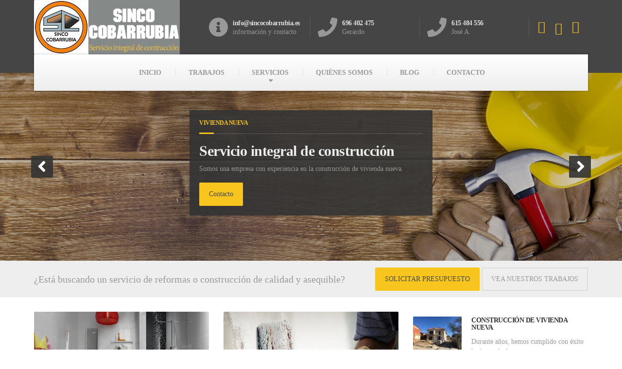

--- FILE ---
content_type: text/html; charset=UTF-8
request_url: https://www.sincocobarrubia.es/
body_size: 30567
content:
<!DOCTYPE html><html dir="ltr" lang="es" prefix="og: https://ogp.me/ns#"><head><script data-no-optimize="1">var litespeed_docref=sessionStorage.getItem("litespeed_docref");litespeed_docref&&(Object.defineProperty(document,"referrer",{get:function(){return litespeed_docref}}),sessionStorage.removeItem("litespeed_docref"));</script> <meta charset="UTF-8" /><meta name="viewport" content="width=device-width, initial-scale=1.0" /><link rel="pingback" href="https://www.sincocobarrubia.es/xmlrpc.php" /><title>Reformas construcción mantenimiento en León</title><meta name="description" content="Construcción de vivienda nueva. Reformas de baño, cocina, locales comerciales. Albañilería. Pintura interiores y fachadas. Rehabilitación de edificios. Tejados" /><meta name="robots" content="max-image-preview:large" /><meta name="google-site-verification" content="ZamBqaAIJdMifWJwypOjab6ChjEoCCazSrIvxAT3CLo" /><link rel="canonical" href="https://www.sincocobarrubia.es" /><meta name="generator" content="All in One SEO (AIOSEO) 4.9.3" /><meta property="og:locale" content="es_ES" /><meta property="og:site_name" content="Reformas construcción mantenimiento en León | Construcción de vivienda nueva. Reformas de baño, cocina, locales comerciales. Albañilería. Pintura en interiores y fachadas. Rehabilitación de edificios. Tejados" /><meta property="og:type" content="article" /><meta property="og:title" content="Reformas construcción mantenimiento en León" /><meta property="og:description" content="Construcción de vivienda nueva. Reformas de baño, cocina, locales comerciales. Albañilería. Pintura interiores y fachadas. Rehabilitación de edificios. Tejados" /><meta property="og:url" content="https://www.sincocobarrubia.es" /><meta property="article:published_time" content="2014-10-15T12:59:47+00:00" /><meta property="article:modified_time" content="2019-11-01T23:50:04+00:00" /><meta property="article:publisher" content="https://www.facebook.com/sinco.cobarrubia/" /><meta name="twitter:card" content="summary" /><meta name="twitter:site" content="@sincocobarrubia" /><meta name="twitter:title" content="Reformas construcción mantenimiento en León" /><meta name="twitter:description" content="Construcción de vivienda nueva. Reformas de baño, cocina, locales comerciales. Albañilería. Pintura interiores y fachadas. Rehabilitación de edificios. Tejados" /><meta name="twitter:creator" content="@sincocobarrubia" /> <script type="application/ld+json" class="aioseo-schema">{"@context":"https:\/\/schema.org","@graph":[{"@type":"BreadcrumbList","@id":"https:\/\/www.sincocobarrubia.es\/#breadcrumblist","itemListElement":[{"@type":"ListItem","@id":"https:\/\/www.sincocobarrubia.es#listItem","position":1,"name":"Inicio"}]},{"@type":"Organization","@id":"https:\/\/www.sincocobarrubia.es\/#organization","name":"Sinco Cobarrubia","description":"Construcci\u00f3n de vivienda nueva. Reformas de ba\u00f1o, cocina, locales comerciales. Alba\u00f1iler\u00eda. Pintura en interiores y fachadas. Rehabilitaci\u00f3n de edificios. Tejados","url":"https:\/\/www.sincocobarrubia.es\/","telephone":"+34696402475","logo":{"@type":"ImageObject","url":"https:\/\/www.sincocobarrubia.es\/wp-content\/uploads\/logo-sinco-cobarrubia-4-g.jpg","@id":"https:\/\/www.sincocobarrubia.es\/#organizationLogo","width":600,"height":224,"caption":"sinco cobarrubia"},"image":{"@id":"https:\/\/www.sincocobarrubia.es\/#organizationLogo"},"sameAs":["https:\/\/www.facebook.com\/sinco.cobarrubia\/","https:\/\/twitter.com\/sincocobarrubia","https:\/\/www.instagram.com\/sincocobarrubia\/"]},{"@type":"WebPage","@id":"https:\/\/www.sincocobarrubia.es\/#webpage","url":"https:\/\/www.sincocobarrubia.es\/","name":"Reformas construcci\u00f3n mantenimiento en Le\u00f3n","description":"Construcci\u00f3n de vivienda nueva. Reformas de ba\u00f1o, cocina, locales comerciales. Alba\u00f1iler\u00eda. Pintura interiores y fachadas. Rehabilitaci\u00f3n de edificios. Tejados","inLanguage":"es-ES","isPartOf":{"@id":"https:\/\/www.sincocobarrubia.es\/#website"},"breadcrumb":{"@id":"https:\/\/www.sincocobarrubia.es\/#breadcrumblist"},"datePublished":"2014-10-15T12:59:47+02:00","dateModified":"2019-11-02T00:50:04+01:00"},{"@type":"WebSite","@id":"https:\/\/www.sincocobarrubia.es\/#website","url":"https:\/\/www.sincocobarrubia.es\/","name":"Reformas construcci\u00f3n mantenimiento en Le\u00f3n","description":"Construcci\u00f3n de vivienda nueva. Reformas de ba\u00f1o, cocina, locales comerciales. Alba\u00f1iler\u00eda. Pintura en interiores y fachadas. Rehabilitaci\u00f3n de edificios. Tejados","inLanguage":"es-ES","publisher":{"@id":"https:\/\/www.sincocobarrubia.es\/#organization"}}]}</script> <link rel='dns-prefetch' href='//fonts.googleapis.com' /><link rel="alternate" type="application/rss+xml" title="Reformas construcción mantenimiento en León &raquo; Feed" href="https://www.sincocobarrubia.es/feed" /><link rel="alternate" type="application/rss+xml" title="Reformas construcción mantenimiento en León &raquo; Feed de los comentarios" href="https://www.sincocobarrubia.es/comments/feed" /><link rel="alternate" title="oEmbed (JSON)" type="application/json+oembed" href="https://www.sincocobarrubia.es/wp-json/oembed/1.0/embed?url=https%3A%2F%2Fwww.sincocobarrubia.es%2F" /><link rel="alternate" title="oEmbed (XML)" type="text/xml+oembed" href="https://www.sincocobarrubia.es/wp-json/oembed/1.0/embed?url=https%3A%2F%2Fwww.sincocobarrubia.es%2F&#038;format=xml" />
<style id='wp-img-auto-sizes-contain-inline-css' type='text/css'>img:is([sizes=auto i],[sizes^="auto," i]){contain-intrinsic-size:3000px 1500px}
/*# sourceURL=wp-img-auto-sizes-contain-inline-css */</style><link data-optimized="2" rel="stylesheet" href="https://www.sincocobarrubia.es/wp-content/litespeed/css/22b3813a1b4bb2922d0d46481a00acd4.css?ver=869ec" /><style id='classic-theme-styles-inline-css' type='text/css'>/*! This file is auto-generated */
.wp-block-button__link{color:#fff;background-color:#32373c;border-radius:9999px;box-shadow:none;text-decoration:none;padding:calc(.667em + 2px) calc(1.333em + 2px);font-size:1.125em}.wp-block-file__button{background:#32373c;color:#fff;text-decoration:none}
/*# sourceURL=/wp-includes/css/classic-themes.min.css */</style><style id='global-styles-inline-css' type='text/css'>:root{--wp--preset--aspect-ratio--square: 1;--wp--preset--aspect-ratio--4-3: 4/3;--wp--preset--aspect-ratio--3-4: 3/4;--wp--preset--aspect-ratio--3-2: 3/2;--wp--preset--aspect-ratio--2-3: 2/3;--wp--preset--aspect-ratio--16-9: 16/9;--wp--preset--aspect-ratio--9-16: 9/16;--wp--preset--color--black: #000000;--wp--preset--color--cyan-bluish-gray: #abb8c3;--wp--preset--color--white: #ffffff;--wp--preset--color--pale-pink: #f78da7;--wp--preset--color--vivid-red: #cf2e2e;--wp--preset--color--luminous-vivid-orange: #ff6900;--wp--preset--color--luminous-vivid-amber: #fcb900;--wp--preset--color--light-green-cyan: #7bdcb5;--wp--preset--color--vivid-green-cyan: #00d084;--wp--preset--color--pale-cyan-blue: #8ed1fc;--wp--preset--color--vivid-cyan-blue: #0693e3;--wp--preset--color--vivid-purple: #9b51e0;--wp--preset--gradient--vivid-cyan-blue-to-vivid-purple: linear-gradient(135deg,rgb(6,147,227) 0%,rgb(155,81,224) 100%);--wp--preset--gradient--light-green-cyan-to-vivid-green-cyan: linear-gradient(135deg,rgb(122,220,180) 0%,rgb(0,208,130) 100%);--wp--preset--gradient--luminous-vivid-amber-to-luminous-vivid-orange: linear-gradient(135deg,rgb(252,185,0) 0%,rgb(255,105,0) 100%);--wp--preset--gradient--luminous-vivid-orange-to-vivid-red: linear-gradient(135deg,rgb(255,105,0) 0%,rgb(207,46,46) 100%);--wp--preset--gradient--very-light-gray-to-cyan-bluish-gray: linear-gradient(135deg,rgb(238,238,238) 0%,rgb(169,184,195) 100%);--wp--preset--gradient--cool-to-warm-spectrum: linear-gradient(135deg,rgb(74,234,220) 0%,rgb(151,120,209) 20%,rgb(207,42,186) 40%,rgb(238,44,130) 60%,rgb(251,105,98) 80%,rgb(254,248,76) 100%);--wp--preset--gradient--blush-light-purple: linear-gradient(135deg,rgb(255,206,236) 0%,rgb(152,150,240) 100%);--wp--preset--gradient--blush-bordeaux: linear-gradient(135deg,rgb(254,205,165) 0%,rgb(254,45,45) 50%,rgb(107,0,62) 100%);--wp--preset--gradient--luminous-dusk: linear-gradient(135deg,rgb(255,203,112) 0%,rgb(199,81,192) 50%,rgb(65,88,208) 100%);--wp--preset--gradient--pale-ocean: linear-gradient(135deg,rgb(255,245,203) 0%,rgb(182,227,212) 50%,rgb(51,167,181) 100%);--wp--preset--gradient--electric-grass: linear-gradient(135deg,rgb(202,248,128) 0%,rgb(113,206,126) 100%);--wp--preset--gradient--midnight: linear-gradient(135deg,rgb(2,3,129) 0%,rgb(40,116,252) 100%);--wp--preset--font-size--small: 13px;--wp--preset--font-size--medium: 20px;--wp--preset--font-size--large: 36px;--wp--preset--font-size--x-large: 42px;--wp--preset--spacing--20: 0.44rem;--wp--preset--spacing--30: 0.67rem;--wp--preset--spacing--40: 1rem;--wp--preset--spacing--50: 1.5rem;--wp--preset--spacing--60: 2.25rem;--wp--preset--spacing--70: 3.38rem;--wp--preset--spacing--80: 5.06rem;--wp--preset--shadow--natural: 6px 6px 9px rgba(0, 0, 0, 0.2);--wp--preset--shadow--deep: 12px 12px 50px rgba(0, 0, 0, 0.4);--wp--preset--shadow--sharp: 6px 6px 0px rgba(0, 0, 0, 0.2);--wp--preset--shadow--outlined: 6px 6px 0px -3px rgb(255, 255, 255), 6px 6px rgb(0, 0, 0);--wp--preset--shadow--crisp: 6px 6px 0px rgb(0, 0, 0);}:where(.is-layout-flex){gap: 0.5em;}:where(.is-layout-grid){gap: 0.5em;}body .is-layout-flex{display: flex;}.is-layout-flex{flex-wrap: wrap;align-items: center;}.is-layout-flex > :is(*, div){margin: 0;}body .is-layout-grid{display: grid;}.is-layout-grid > :is(*, div){margin: 0;}:where(.wp-block-columns.is-layout-flex){gap: 2em;}:where(.wp-block-columns.is-layout-grid){gap: 2em;}:where(.wp-block-post-template.is-layout-flex){gap: 1.25em;}:where(.wp-block-post-template.is-layout-grid){gap: 1.25em;}.has-black-color{color: var(--wp--preset--color--black) !important;}.has-cyan-bluish-gray-color{color: var(--wp--preset--color--cyan-bluish-gray) !important;}.has-white-color{color: var(--wp--preset--color--white) !important;}.has-pale-pink-color{color: var(--wp--preset--color--pale-pink) !important;}.has-vivid-red-color{color: var(--wp--preset--color--vivid-red) !important;}.has-luminous-vivid-orange-color{color: var(--wp--preset--color--luminous-vivid-orange) !important;}.has-luminous-vivid-amber-color{color: var(--wp--preset--color--luminous-vivid-amber) !important;}.has-light-green-cyan-color{color: var(--wp--preset--color--light-green-cyan) !important;}.has-vivid-green-cyan-color{color: var(--wp--preset--color--vivid-green-cyan) !important;}.has-pale-cyan-blue-color{color: var(--wp--preset--color--pale-cyan-blue) !important;}.has-vivid-cyan-blue-color{color: var(--wp--preset--color--vivid-cyan-blue) !important;}.has-vivid-purple-color{color: var(--wp--preset--color--vivid-purple) !important;}.has-black-background-color{background-color: var(--wp--preset--color--black) !important;}.has-cyan-bluish-gray-background-color{background-color: var(--wp--preset--color--cyan-bluish-gray) !important;}.has-white-background-color{background-color: var(--wp--preset--color--white) !important;}.has-pale-pink-background-color{background-color: var(--wp--preset--color--pale-pink) !important;}.has-vivid-red-background-color{background-color: var(--wp--preset--color--vivid-red) !important;}.has-luminous-vivid-orange-background-color{background-color: var(--wp--preset--color--luminous-vivid-orange) !important;}.has-luminous-vivid-amber-background-color{background-color: var(--wp--preset--color--luminous-vivid-amber) !important;}.has-light-green-cyan-background-color{background-color: var(--wp--preset--color--light-green-cyan) !important;}.has-vivid-green-cyan-background-color{background-color: var(--wp--preset--color--vivid-green-cyan) !important;}.has-pale-cyan-blue-background-color{background-color: var(--wp--preset--color--pale-cyan-blue) !important;}.has-vivid-cyan-blue-background-color{background-color: var(--wp--preset--color--vivid-cyan-blue) !important;}.has-vivid-purple-background-color{background-color: var(--wp--preset--color--vivid-purple) !important;}.has-black-border-color{border-color: var(--wp--preset--color--black) !important;}.has-cyan-bluish-gray-border-color{border-color: var(--wp--preset--color--cyan-bluish-gray) !important;}.has-white-border-color{border-color: var(--wp--preset--color--white) !important;}.has-pale-pink-border-color{border-color: var(--wp--preset--color--pale-pink) !important;}.has-vivid-red-border-color{border-color: var(--wp--preset--color--vivid-red) !important;}.has-luminous-vivid-orange-border-color{border-color: var(--wp--preset--color--luminous-vivid-orange) !important;}.has-luminous-vivid-amber-border-color{border-color: var(--wp--preset--color--luminous-vivid-amber) !important;}.has-light-green-cyan-border-color{border-color: var(--wp--preset--color--light-green-cyan) !important;}.has-vivid-green-cyan-border-color{border-color: var(--wp--preset--color--vivid-green-cyan) !important;}.has-pale-cyan-blue-border-color{border-color: var(--wp--preset--color--pale-cyan-blue) !important;}.has-vivid-cyan-blue-border-color{border-color: var(--wp--preset--color--vivid-cyan-blue) !important;}.has-vivid-purple-border-color{border-color: var(--wp--preset--color--vivid-purple) !important;}.has-vivid-cyan-blue-to-vivid-purple-gradient-background{background: var(--wp--preset--gradient--vivid-cyan-blue-to-vivid-purple) !important;}.has-light-green-cyan-to-vivid-green-cyan-gradient-background{background: var(--wp--preset--gradient--light-green-cyan-to-vivid-green-cyan) !important;}.has-luminous-vivid-amber-to-luminous-vivid-orange-gradient-background{background: var(--wp--preset--gradient--luminous-vivid-amber-to-luminous-vivid-orange) !important;}.has-luminous-vivid-orange-to-vivid-red-gradient-background{background: var(--wp--preset--gradient--luminous-vivid-orange-to-vivid-red) !important;}.has-very-light-gray-to-cyan-bluish-gray-gradient-background{background: var(--wp--preset--gradient--very-light-gray-to-cyan-bluish-gray) !important;}.has-cool-to-warm-spectrum-gradient-background{background: var(--wp--preset--gradient--cool-to-warm-spectrum) !important;}.has-blush-light-purple-gradient-background{background: var(--wp--preset--gradient--blush-light-purple) !important;}.has-blush-bordeaux-gradient-background{background: var(--wp--preset--gradient--blush-bordeaux) !important;}.has-luminous-dusk-gradient-background{background: var(--wp--preset--gradient--luminous-dusk) !important;}.has-pale-ocean-gradient-background{background: var(--wp--preset--gradient--pale-ocean) !important;}.has-electric-grass-gradient-background{background: var(--wp--preset--gradient--electric-grass) !important;}.has-midnight-gradient-background{background: var(--wp--preset--gradient--midnight) !important;}.has-small-font-size{font-size: var(--wp--preset--font-size--small) !important;}.has-medium-font-size{font-size: var(--wp--preset--font-size--medium) !important;}.has-large-font-size{font-size: var(--wp--preset--font-size--large) !important;}.has-x-large-font-size{font-size: var(--wp--preset--font-size--x-large) !important;}
:where(.wp-block-post-template.is-layout-flex){gap: 1.25em;}:where(.wp-block-post-template.is-layout-grid){gap: 1.25em;}
:where(.wp-block-term-template.is-layout-flex){gap: 1.25em;}:where(.wp-block-term-template.is-layout-grid){gap: 1.25em;}
:where(.wp-block-columns.is-layout-flex){gap: 2em;}:where(.wp-block-columns.is-layout-grid){gap: 2em;}
:root :where(.wp-block-pullquote){font-size: 1.5em;line-height: 1.6;}
/*# sourceURL=global-styles-inline-css */</style><style id='woocommerce-inline-inline-css' type='text/css'>.woocommerce form .form-row .required { visibility: visible; }
/*# sourceURL=woocommerce-inline-inline-css */</style><style id='buildpress-main-inline-css' type='text/css'>/* WP Customizer start */
.top { background: #333333 linear-gradient(to bottom, #333333, #2b2b2b); }
.top { border-bottom-color: #4d4d4d; }.top, .top a, .navigation--top > .menu-item-has-children > a::after, .top .icon-box__title, .top .icon-box__subtitle, .top .widget-icon-box .icon-box { color: #999999; }.header { background-color: #454545; }@media (max-width: 991px) { .header-transparent .header__container { background-color: #524639; } }.header { background-image: url(); }.icon-box__title, .widget-icon-box .icon-box:hover .fa { color: #dddddd; }
.icon-box__subtitle, .widget-icon-box .icon-box, .textwidget { color: #989898; }@media (min-width: 992px) { .navigation { background: #ffffff linear-gradient(to bottom, #ffffff, #ededed); } }@media (min-width: 992px) { .is-sticky-navbar.header-transparent .navigation { background: #524639 linear-gradient(to bottom, #524639, #3d342a); } }.navigation--main > li > a, .navigation--main > .menu-item-has-children > a::after, .navigation--main .sub-menu > li > a { color: #dddddd; }
.navigation--main > li:hover > a, .navigation--main > .menu-item-has-children:hover > a::after, .navigation--main .sub-menu > li:hover > a { color: #fefefe; }@media (min-width: 992px) { .navigation--main > li > a, .navigation--main > .menu-item-has-children > a::after { color: #999999; } }@media (min-width: 992px) { .navigation--main > li:hover > a, .navigation--main > .menu-item-has-children:hover > a::after { color: #333333; } }@media (min-width: 992px) { .navigation--main .sub-menu > li > a, .navigation--main .sub-menu > li > a:hover, .navigation--main .sub-menu > .menu-item-has-children > a::after { color: #333333; } }.main-title { background-color: #f2f2f2; }.main-title { background-image: url(https://www.sincocobarrubia.es/wp-content/themes/buildpress/assets/images/title-area-pattern.png); }.breadcrumbs { background-color: #ffffff; }.breadcrumbs a { color: #666666; }
.breadcrumbs a:hover { color: #595959; }body, .primary-font, .main-title--small .main-title__secondary, .navigation--main .sub-menu, .widget_search, body.woocommerce-page div.product p.price del, body.woocommerce-page div.product form.cart .single_variation .price del { font-family: Source Sans Pro; }h1, h2, h3, h4, h5, h6, .h1, .h2, .h3, .h4, .h5, .h6, .buildpress-table, .header-light .jumbotron__title p, .navigation--main, .navbar-toggle__text, #comments-submit-button, .btn, .post-password-form > p > input, .testimonial__author, .motivational-text, .project__navigation a, .pagination, .master-container .widget_nav_menu ul > li > a, .sidebar .widget_nav_menu ul > li > a, .widget_calendar caption, .read-more, body.woocommerce-page ul.products li.product h3, .woocommerce ul.products li.product h3, body.woocommerce-page a.add_to_cart_button, .woocommerce a.add_to_cart_button, body.woocommerce-page a.button, body.woocommerce-page input.button, body.woocommerce-page input.button.alt, body.woocommerce-page button.button, body.woocommerce-page nav.woocommerce-pagination, body.woocommerce-page .widget_product_categories ul > li > a, body.woocommerce-page div.product p.price, body.woocommerce-page div.product form.cart .single_variation .price, body.woocommerce-page div.product .woocommerce-tabs ul.tabs li a, body.woocommerce-page .woocommerce-error, body.woocommerce-page .woocommerce-info, body.woocommerce-page .woocommerce-message, body.woocommerce-page #review_form #respond input#submit, body.woocommerce-page .quantity .qty, body.woocommerce-page table.shop_table .product-name a, body.woocommerce-page table.shop_table .product-price, body.woocommerce-page .cart-collaterals .cart_totals table tr th, body.woocommerce-page .cart-collaterals .cart_totals table tr td, .header-transparent .jumbotron .jumbotron__title { font-family: Montserrat; }.boxed-container { background-color: #ffffff; }.jumbotron__category h6, .social-icons__link, .testimonial__rating, body.woocommerce-page .star-rating, body.woocommerce-page ul.products li.product a:hover img, body.woocommerce-page p.stars a, .navigation--top > li > a:hover, .navigation--top > li:hover > a::after, .navigation--top .sub-menu > li > a:hover, .navigation--top > li:hover > a, .widget_pt_icon_box .icon-box > .fa, html body.woocommerce-page nav.woocommerce-pagination ul li .next:hover, html body.woocommerce-page nav.woocommerce-pagination ul li .prev:hover, .btn-light, .btn-light:hover, .btn-light:active, .page-template-template-empty .icon-box__subtitle { color: #f7c51e; }
.jumbotron__category::after, .alternative-heading::after, .navbar-toggle, #comments-submit-button, .btn-primary, .btn-primary:focus, .btn-primary:active:focus, .panel-grid .widget-title::after, .wpb-js-composer .wpb_wrapper .widget-title::after, .footer .footer__headings::after, .main-title h3::before, .hentry__title::after, .widget_search .search-submit, .pagination li .current, .pagination li:hover, .sidebar__headings::after, .sidebar .widget_nav_menu ul li.current-menu-item > a, .sidebar .widget_nav_menu ul li > a:hover, .master-container .widget_nav_menu ul li.current-menu-item > a, .master-container .widget_nav_menu ul li > a:hover, .widget_calendar caption, .widget_tag_cloud a, body.woocommerce-page .widget_product_search #searchsubmit, body.woocommerce-page span.onsale, body.woocommerce-page ul.products::before, body.woocommerce-page nav.woocommerce-pagination ul li span.current, body.woocommerce-page nav.woocommerce-pagination ul li a:hover, body.woocommerce-page a.add_to_cart_button:hover, body.woocommerce-page button.button:hover, body.woocommerce-page .widget_product_categories ul > li > a:hover, body.woocommerce-page a.button:hover, body.woocommerce-page input.button:hover, body.woocommerce-page table.cart td.actions input.button.alt, body.woocommerce-page .cart-collaterals .shipping_calculator h2::after, body.woocommerce-page .cart-collaterals .cart_totals h2::after, body.woocommerce-page .woocommerce-info, body.woocommerce-page .woocommerce-message, body.woocommerce-page .woocommerce-error, body.woocommerce-page #payment #place_order, body.woocommerce-page .short-description::before, body.woocommerce-page .short-description::after, body.woocommerce-page [itemprop="description"]::before, body.woocommerce-page [itemprop="description"]::after, body.woocommerce-page .woocommerce-product-details__short-description::before, body.woocommerce-page .woocommerce-product-details__short-description::after, body.woocommerce-page .quantity .minus:hover, body.woocommerce-page .quantity .plus:hover, body.woocommerce-page button.button.alt, body.woocommerce-page div.product .woocommerce-tabs ul.tabs li.active, body.woocommerce-page #review_form #respond input#submit, body.woocommerce-page div.product .woocommerce-tabs h2::after, .buildpress-table thead th, .brochure-box:hover, body.woocommerce-page .widget_product_search .search-field + input, body.woocommerce-page .widget_product_search .search-field + button, .woocommerce button.button.alt:disabled, .woocommerce button.button.alt:disabled:hover, .woocommerce button.button.alt:disabled[disabled], .woocommerce button.button.alt:disabled[disabled]:hover, .woocommerce-cart .wc-proceed-to-checkout a.checkout-button, body .buildpress-light .esg-filterbutton:hover, body .buildpress-light .esg-sortbutton:hover, body .buildpress-light .esg-sortbutton-order:hover, body .buildpress-light .esg-cartbutton-order:hover, body .buildpress-light .esg-filterbutton.selected { background-color: #f7c51e; }
@media (min-width: 992px) { .header-light .navigation--main > .current-menu-item > a, .header-light .navigation--main > .current-menu-ancestor > a, .navigation--main .sub-menu > li > a { background-color: #f7c51e; } }
.btn-primary, .btn-primary:focus, .btn-primary:active:focus, .logo-panel img:hover, blockquote, #comments-submit-button, .navigation--main > li:hover > a, body .buildpress .esg-navigationbutton:hover span, body .buildpress .esg-filterbutton:hover span, body .buildpress .esg-sortbutton:hover span, body .buildpress .esg-sortbutton-order:hover span, body .buildpress .esg-cartbutton-order:hover span, body .buildpress .esg-filterbutton.selected span, body .buildpress-light .esg-navigationbutton:hover span, body .buildpress-light .esg-filterbutton:hover span, body .buildpress-light .esg-sortbutton:hover span, body .buildpress-light .esg-sortbutton-order:hover span, body .buildpress-light .esg-cartbutton-order:hover span, body .buildpress-light .esg-filterbutton.selected span { border-color: #f7c51e; }
@media (min-width: 992px) { .header-light .navigation--main > li.is-hover > a, .header-light .navigation--main > li:hover > a, .header-transparent .navigation--main > li.is-hover > a, .header-transparent .navigation--main > li:hover > a, .header-transparent .navigation--main > .current-menu-item > a { border-color: #f7c51e; } }
.social-icons__link:hover { color: #eeb908; }
.navbar-toggle:hover, .btn-primary:hover, .btn-primary:active, .btn-primary:active:hover, .widget_search .search-submit:hover, #comments-submit-button:hover, .widget_tag_cloud a:hover, body.woocommerce-page .widget_product_search #searchsubmit:hover, body.woocommerce-page .widget_product_search #searchsubmit:focus, body.woocommerce-page table.cart td.actions input.button.alt:hover, body.woocommerce-page #payment #place_order:hover, body.woocommerce-page button.button.alt:hover, body.woocommerce-page #review_form #respond input#submit:hover, body.woocommerce-page .widget_product_search .search-field + input:hover, body.woocommerce-page .widget_product_search .search-field + input:focus, body.woocommerce-page .widget_product_search .search-field + button:hover, body.woocommerce-page .widget_product_search .search-field + button:focus, .woocommerce-cart .wc-proceed-to-checkout a.checkout-button:hover { background-color: #eeb908; }
@media (min-width: 992px) { .navigation--main .sub-menu > li > a:hover { background-color: #eeb908; } }
.btn-primary:hover, .btn-primary:active, .btn-primary:active:hover, #comments-submit-button:hover, .navigation--main .sub-menu > li > a, .navigation--main .sub-menu, .navigation--main .sub-menu > li > .sub-menu { border-color: #eeb908; }
body .eg-buildpress-item-skin-element-0, body .eg-buildpress-item-skin-element-0:hover { background: #f7c51e !important; }a { color: #1fa7da; }
a:hover, .more-link .btn:hover { color: #1b92bf; }body, .textwidget { color: #999999; }#comments-submit-button, .btn-primary, .btn-primary:focus, .footer .btn-primary, .sidebar .widget_nav_menu ul > li.current-menu-item a, .sidebar .widget_nav_menu li.current-menu-ancestor a, .master-container .widget_nav_menu ul > li.current-menu-item > a, .master-container .widget_nav_menu li.current-menu-ancestor a, .widget_tag_cloud a, .pagination li .current, .widget_search .search-submit { color: #454545; }
#comments-submit-button:hover, .btn-primary:hover, .btn-primary:active, .footer .btn-primary:hover, .sidebar .widget_nav_menu ul > li a:hover, .sidebar .widget_nav_menu ul > li.current-menu-item a:hover, .master-container .widget_nav_menu ul > li a:hover, .master-container .widget_nav_menu ul > li.current-menu-item a:hover, .widget_tag_cloud a:hover, .pagination li:hover a, body.woocommerce-page .woocommerce-message, body.woocommerce-page nav.woocommerce-pagination ul li span.current, body.woocommerce-page button.button.alt, body.woocommerce-page table.cart td.actions input.button.alt, body.woocommerce-page button.button.alt:hover, body.woocommerce-page div.product .woocommerce-tabs ul.tabs li.active a, body.woocommerce-page div.product .woocommerce-tabs ul.tabs li.active a:hover, body.woocommerce-page nav.woocommerce-pagination ul li .prev:hover, body.woocommerce-page nav.woocommerce-pagination ul li .next:hover, body.woocommerce-page a.add_to_cart_button:hover, body.woocommerce-page a.button:hover, body.woocommerce-page input.button:hover, body.woocommerce-page nav.woocommerce-pagination ul li a:hover, body.woocommerce-page .woocommerce-info, body.woocommerce-page #payment #place_order, body.woocommerce-page .widget_product_categories ul > li > a:hover, body.woocommerce-page .widget_product_search #searchsubmit, body.woocommerce-page #review_form #respond input#submit, body.woocommerce-page button.button:hover, body.woocommerce-page .woocommerce-error .showlogin, body.woocommerce-page .woocommerce-error .showcoupon, body.woocommerce-page .woocommerce-info .showlogin, body.woocommerce-page .woocommerce-info .showcoupon, body.woocommerce-page .woocommerce-message .showlogin, body.woocommerce-page .woocommerce-message .showcoupon, body.woocommerce-page .woocommerce-error::before, body.woocommerce-page .woocommerce-info::before, body.woocommerce-page .woocommerce-message::before, body.woocommerce-page .widget_product_search .search-field + button { color: #333333; }.wide-color { background-color: #eeeeee; }.wide-color-dark { background-color: #454545; }.wide-pattern { background-color: #f2f2f2; }.wide-pattern { background-image: url(https://www.sincocobarrubia.es/wp-content/themes/buildpress/assets/images/title-area-pattern.png); }.wide-image { background-image: url(https://www.sincocobarrubia.es/wp-content/themes/buildpress/assets/images/motivational-background.jpg); }.wide-image { background-size: cover; }.footer { background-color: #f2f2f2; }.footer { background-image: url(https://www.sincocobarrubia.es/wp-content/themes/buildpress/assets/images/title-area-pattern.png); }.footer__headings { color: #3d3d3d; }.footer, .footer .textwidget { color: #666666; }.footer a { color: #1fa7da; }
.footer a:hover { color: #126381; }.footer-bottom { background-color: #f7c51e; }.footer-bottom { color: #666666; }.footer-bottom a { color: #666666; }
.footer-bottom a:hover { color: #333333; }
/* WP Customizer end */
/*# sourceURL=buildpress-main-inline-css */</style><script type="litespeed/javascript" data-src="https://www.sincocobarrubia.es/wp-includes/js/jquery/jquery.min.js" id="jquery-core-js"></script> <script id="jquery-js-after" type="litespeed/javascript">!function($){"use strict";$(document).ready(function(){$(this).scrollTop()>100&&$(".hfe-scroll-to-top-wrap").removeClass("hfe-scroll-to-top-hide"),$(window).scroll(function(){$(this).scrollTop()<100?$(".hfe-scroll-to-top-wrap").fadeOut(300):$(".hfe-scroll-to-top-wrap").fadeIn(300)}),$(".hfe-scroll-to-top-wrap").on("click",function(){$("html, body").animate({scrollTop:0},300);return!1})})}(jQuery);!function($){'use strict';$(document).ready(function(){var bar=$('.hfe-reading-progress-bar');if(!bar.length)return;$(window).on('scroll',function(){var s=$(window).scrollTop(),d=$(document).height()-$(window).height(),p=d?s/d*100:0;bar.css('width',p+'%')})})}(jQuery)</script> <script id="wc-add-to-cart-js-extra" type="litespeed/javascript">var wc_add_to_cart_params={"ajax_url":"/wp-admin/admin-ajax.php","wc_ajax_url":"/?wc-ajax=%%endpoint%%","i18n_view_cart":"Ver carrito","cart_url":"https://www.sincocobarrubia.es","is_cart":"","cart_redirect_after_add":"no"}</script> <script id="woocommerce-js-extra" type="litespeed/javascript">var woocommerce_params={"ajax_url":"/wp-admin/admin-ajax.php","wc_ajax_url":"/?wc-ajax=%%endpoint%%","i18n_password_show":"Mostrar contrase\u00f1a","i18n_password_hide":"Ocultar contrase\u00f1a"}</script> <link rel="https://api.w.org/" href="https://www.sincocobarrubia.es/wp-json/" /><link rel="alternate" title="JSON" type="application/json" href="https://www.sincocobarrubia.es/wp-json/wp/v2/pages/7" /><meta name="generator" content="WordPress 6.9" /><meta name="generator" content="WooCommerce 10.4.3" /><link rel='shortlink' href='https://www.sincocobarrubia.es/' /><style id="cdlopd-css" type="text/css" media="screen">#catapult-cookie-bar {
					box-sizing: border-box;
					max-height: 0;
					opacity: 0;
					z-index: 99999;
					overflow: hidden;
					color: #000000;
					position: fixed;
					left: 0;
					bottom: 0;
					width: 100%;
					background-color: #ffffff;
                                        border-style: solid;
                                        border-width: px;
                                        border-color: ;
				}
				#catapult-cookie-bar a {
					color: #dd9933;
				}
				#catapult-cookie-bar .x_close span {
					background-color: ;
				}
				button#catapultCookieAceptar {
					background:#dd9933;
					color: #000000;
					border: 0; padding: 6px 9px; border-radius: 3px;
				}
                                button#catapultCookieRechazar {
					background:#dd9933;
					color: #000000;
					border: 0; padding: 6px 9px; border-radius: 3px;
				}
				#catapult-cookie-bar h3 {
					color: #000000;
				}
				.has-cookie-bar #catapult-cookie-bar {
					opacity: 1;
					max-height: 999px;
					min-height: 30px;
				}</style>
<!--[if lt IE 9]> <script src="https://www.sincocobarrubia.es/wp-content/themes/buildpress/bower_components/html5shiv/dist/html5shiv.min.js"></script> <script src="https://www.sincocobarrubia.es/wp-content/themes/buildpress/bower_components/respond/dest/respond.min.js"></script> <![endif]-->
<noscript><style>.woocommerce-product-gallery{ opacity: 1 !important; }</style></noscript><meta name="generator" content="Elementor 3.34.2; features: e_font_icon_svg, additional_custom_breakpoints; settings: css_print_method-external, google_font-enabled, font_display-swap"><style type="text/css">.recentcomments a{display:inline !important;padding:0 !important;margin:0 !important;}</style><style>.e-con.e-parent:nth-of-type(n+4):not(.e-lazyloaded):not(.e-no-lazyload),
				.e-con.e-parent:nth-of-type(n+4):not(.e-lazyloaded):not(.e-no-lazyload) * {
					background-image: none !important;
				}
				@media screen and (max-height: 1024px) {
					.e-con.e-parent:nth-of-type(n+3):not(.e-lazyloaded):not(.e-no-lazyload),
					.e-con.e-parent:nth-of-type(n+3):not(.e-lazyloaded):not(.e-no-lazyload) * {
						background-image: none !important;
					}
				}
				@media screen and (max-height: 640px) {
					.e-con.e-parent:nth-of-type(n+2):not(.e-lazyloaded):not(.e-no-lazyload),
					.e-con.e-parent:nth-of-type(n+2):not(.e-lazyloaded):not(.e-no-lazyload) * {
						background-image: none !important;
					}
				}</style><style media="all" id="siteorigin-panels-layouts-head">/* Layout 7 */ #pgc-7-0-0 , #pgc-7-2-0 , #pgc-7-4-0 , #pgc-7-5-0 , #pgc-7-6-0 { width:100%;width:calc(100% - ( 0 * 30px ) ) } #pg-7-0 , #pg-7-1 , #pg-7-2 , #pg-7-3 , #pl-7 .so-panel { margin-bottom:30px } #pgc-7-1-0 , #pgc-7-1-1 , #pgc-7-1-2 { width:33.3333%;width:calc(33.3333% - ( 0.66666666666667 * 30px ) ) } #pgc-7-3-0 , #pgc-7-3-1 { width:50%;width:calc(50% - ( 0.5 * 30px ) ) } #pg-7-4 , #pl-7 .so-panel:last-of-type { margin-bottom:0px } #pg-7-5 { margin-bottom:60px } #pg-7-0> .panel-row-style { background-color:#eeeeee } #pg-7-2> .panel-row-style { background-color:#454545 } #pg-7-4> .panel-row-style { background-color:#eeeeee;background-image:url(https://www.sincocobarrubia.es/wp-content/uploads/2014/10/title-area-pattern.png);background-repeat:repeat;padding:30px } #pg-7-5> .panel-row-style { background-color:#e8b71f;background-image:url(https://www.sincocobarrubia.es/wp-content/uploads/motivational-background1.jpg);background-position:center center;background-size:cover;padding:30px } @media (max-width:780px){ #pg-7-0.panel-no-style, #pg-7-0.panel-has-style > .panel-row-style, #pg-7-0 , #pg-7-1.panel-no-style, #pg-7-1.panel-has-style > .panel-row-style, #pg-7-1 , #pg-7-2.panel-no-style, #pg-7-2.panel-has-style > .panel-row-style, #pg-7-2 , #pg-7-3.panel-no-style, #pg-7-3.panel-has-style > .panel-row-style, #pg-7-3 , #pg-7-4.panel-no-style, #pg-7-4.panel-has-style > .panel-row-style, #pg-7-4 , #pg-7-5.panel-no-style, #pg-7-5.panel-has-style > .panel-row-style, #pg-7-5 , #pg-7-6.panel-no-style, #pg-7-6.panel-has-style > .panel-row-style, #pg-7-6 { -webkit-flex-direction:column;-ms-flex-direction:column;flex-direction:column } #pg-7-0 > .panel-grid-cell , #pg-7-0 > .panel-row-style > .panel-grid-cell , #pg-7-1 > .panel-grid-cell , #pg-7-1 > .panel-row-style > .panel-grid-cell , #pg-7-2 > .panel-grid-cell , #pg-7-2 > .panel-row-style > .panel-grid-cell , #pg-7-3 > .panel-grid-cell , #pg-7-3 > .panel-row-style > .panel-grid-cell , #pg-7-4 > .panel-grid-cell , #pg-7-4 > .panel-row-style > .panel-grid-cell , #pg-7-5 > .panel-grid-cell , #pg-7-5 > .panel-row-style > .panel-grid-cell , #pg-7-6 > .panel-grid-cell , #pg-7-6 > .panel-row-style > .panel-grid-cell { width:100%;margin-right:0 } #pgc-7-1-0 , #pgc-7-1-1 , #pgc-7-3-0 { margin-bottom:30px } #pl-7 .panel-grid-cell { padding:0 } #pl-7 .panel-grid .panel-grid-cell-empty { display:none } #pl-7 .panel-grid .panel-grid-cell-mobile-last { margin-bottom:0px }  }</style><link rel="icon" href="https://www.sincocobarrubia.es/wp-content/uploads/cropped-logo-sinco-cobarrubia--32x32.jpg" sizes="32x32" /><link rel="icon" href="https://www.sincocobarrubia.es/wp-content/uploads/cropped-logo-sinco-cobarrubia--192x192.jpg" sizes="192x192" /><link rel="apple-touch-icon" href="https://www.sincocobarrubia.es/wp-content/uploads/cropped-logo-sinco-cobarrubia--180x180.jpg" /><meta name="msapplication-TileImage" content="https://www.sincocobarrubia.es/wp-content/uploads/cropped-logo-sinco-cobarrubia--270x270.jpg" /></head><body class="home wp-singular page-template page-template-template-front-page-slider page-template-template-front-page-slider-php page page-id-7 wp-theme-buildpress primary-font-source-sans-pro secondary-font-montserrat theme-buildpress siteorigin-panels siteorigin-panels-before-js siteorigin-panels-home woocommerce-no-js ehf-template-buildpress ehf-stylesheet-buildpress primary-font-source-sans-pro secondary-font-montserrat elementor-default elementor-kit-5364"><div class="boxed-container"><header class="header" role="banner"><div class="container"><div class="logo">
<a href="https://www.sincocobarrubia.es">
<img data-lazyloaded="1" src="[data-uri]" data-src="https://www.sincocobarrubia.es/wp-content/uploads/logo-sinco-cobarrubia-4.jpg" alt="Reformas construcción mantenimiento en León" data-srcset="https://www.sincocobarrubia.es/wp-content/uploads/logo-sinco-cobarrubia-4.jpg, https://www.sincocobarrubia.es/wp-content/uploads/logo-sinco-cobarrubia-4-g.jpg 2x" class="img-responsive" width="300" height="112" />
</a></div><div class="header-widgets  header-widgets-desktop"><div class="widget  widget-icon-box">			<a class="icon-box" href="mailto:info@sincocobarrubia.es" target="_blank">
<i class="fa  fa-info-circle  fa-3x"></i><div class="icon-box__text"><h4 class="icon-box__title">info@sincocobarrubia.es</h4>
<span class="icon-box__subtitle">información y contacto</span></div>
</a></div><div class="widget  widget-icon-box"><div class="icon-box">
<i class="fa  fa-phone  fa-3x"></i><div class="icon-box__text"><h4 class="icon-box__title">696 402 475</h4>
<span class="icon-box__subtitle">Gerardo</span></div></div></div><div class="widget  widget-icon-box"><div class="icon-box">
<i class="fa  fa-phone  fa-3x"></i><div class="icon-box__text"><h4 class="icon-box__title">615 484 556</h4>
<span class="icon-box__subtitle">José A.</span></div></div></div><div class="widget  widget-social-icons">				<a class="social-icons__link" href="https://www.facebook.com/sinco.cobarrubia" target="_blank"><i class="fa  fa-facebook"></i></a>
<a class="social-icons__link" href="https://twitter.com/sincocobarrubia" target="_blank"><i class="fa  fa-twitter"></i></a>
<a class="social-icons__link" href="https://www.instagram.com/sincocobarrubia/" target="_blank"><i class="fa  fa-instagram"></i></a></div></div>
<button type="button" class="navbar-toggle" data-toggle="collapse" data-target="#buildpress-navbar-collapse">
<span class="navbar-toggle__text">MENÚ</span>
<span class="navbar-toggle__icon-bar">
<span class="icon-bar"></span>
<span class="icon-bar"></span>
<span class="icon-bar"></span>
</span>
</button></div><div class="sticky-offset  js-sticky-offset"></div><div class="container"><div class="navigation" role="navigation"><div class="collapse  navbar-collapse" id="buildpress-navbar-collapse"><ul id="menu-main-menu" class="navigation--main  js-dropdown"><li id="menu-item-2153" class="menu-item menu-item-type-post_type menu-item-object-page menu-item-home current-menu-item page_item page-item-7 current_page_item menu-item-2153"><a href="https://www.sincocobarrubia.es/" aria-current="page">INICIO</a></li><li id="menu-item-2169" class="menu-item menu-item-type-post_type menu-item-object-page menu-item-2169"><a href="https://www.sincocobarrubia.es/trabajos-realizados">TRABAJOS</a></li><li id="menu-item-2155" class="menu-item menu-item-type-post_type menu-item-object-page menu-item-has-children menu-item-2155"><a href="https://www.sincocobarrubia.es/nuestros-servicios">SERVICIOS</a><ul class="sub-menu"><li id="menu-item-2156" class="menu-item menu-item-type-post_type menu-item-object-page menu-item-2156"><a href="https://www.sincocobarrubia.es/nuestros-servicios/construccion-de-vivienda-nueva">Nueva Construcción</a></li><li id="menu-item-2403" class="menu-item menu-item-type-post_type menu-item-object-page menu-item-2403"><a href="https://www.sincocobarrubia.es/nuestros-servicios/reforma-locales-comerciales">Reforma locales comerciales</a></li><li id="menu-item-2163" class="menu-item menu-item-type-post_type menu-item-object-page menu-item-2163"><a href="https://www.sincocobarrubia.es/nuestros-servicios/reforma-de-bano">Reforma de Baño</a></li><li id="menu-item-2162" class="menu-item menu-item-type-post_type menu-item-object-page menu-item-2162"><a href="https://www.sincocobarrubia.es/nuestros-servicios/reforma-de-cocinas">Reforma de Cocina</a></li><li id="menu-item-2161" class="menu-item menu-item-type-post_type menu-item-object-page menu-item-2161"><a href="https://www.sincocobarrubia.es/nuestros-servicios/pintura-de-fachadas-e-interiores">Pintura de fachadas e interiores</a></li><li id="menu-item-2164" class="menu-item menu-item-type-post_type menu-item-object-page menu-item-2164"><a href="https://www.sincocobarrubia.es/nuestros-servicios/reformas-en-pisos">Rehabilitación de edificios</a></li><li id="menu-item-2165" class="menu-item menu-item-type-post_type menu-item-object-page menu-item-2165"><a href="https://www.sincocobarrubia.es/nuestros-servicios/trabajos-de-albanileria">Trabajos de albañilería</a></li><li id="menu-item-2171" class="menu-item menu-item-type-post_type menu-item-object-page menu-item-2171"><a href="https://www.sincocobarrubia.es/nuestros-servicios">Todos nuestros servicios</a></li></ul></li><li id="menu-item-2170" class="menu-item menu-item-type-post_type menu-item-object-page menu-item-2170"><a href="https://www.sincocobarrubia.es/quienes-somos">QUIÉNES SOMOS</a></li><li id="menu-item-2152" class="menu-item menu-item-type-post_type menu-item-object-page menu-item-2152"><a href="https://www.sincocobarrubia.es/blog">BLOG</a></li><li id="menu-item-2154" class="menu-item menu-item-type-post_type menu-item-object-page menu-item-2154"><a href="https://www.sincocobarrubia.es/contacto">CONTACTO</a></li></ul></div></div></div><div class="container"><div class="header-widgets  hidden-md  hidden-lg"><div class="widget  widget-icon-box">			<a class="icon-box" href="mailto:info@sincocobarrubia.es" target="_blank">
<i class="fa  fa-info-circle  fa-3x"></i><div class="icon-box__text"><h4 class="icon-box__title">info@sincocobarrubia.es</h4>
<span class="icon-box__subtitle">información y contacto</span></div>
</a></div><div class="widget  widget-icon-box"><div class="icon-box">
<i class="fa  fa-phone  fa-3x"></i><div class="icon-box__text"><h4 class="icon-box__title">696 402 475</h4>
<span class="icon-box__subtitle">Gerardo</span></div></div></div><div class="widget  widget-icon-box"><div class="icon-box">
<i class="fa  fa-phone  fa-3x"></i><div class="icon-box__text"><h4 class="icon-box__title">615 484 556</h4>
<span class="icon-box__subtitle">José A.</span></div></div></div><div class="widget  widget-social-icons">				<a class="social-icons__link" href="https://www.facebook.com/sinco.cobarrubia" target="_blank"><i class="fa  fa-facebook"></i></a>
<a class="social-icons__link" href="https://twitter.com/sincocobarrubia" target="_blank"><i class="fa  fa-twitter"></i></a>
<a class="social-icons__link" href="https://www.instagram.com/sincocobarrubia/" target="_blank"><i class="fa  fa-instagram"></i></a></div></div></div></header><div class="jumbotron  jumbotron--with-captions"><div class="carousel  slide  js-jumbotron-slider" id="headerCarousel" data-interval="5000"><div class="carousel-inner"><div class="item  active">
<img data-lazyloaded="1" src="[data-uri]" width="480" height="145" data-src="https://www.sincocobarrubia.es/wp-content/uploads/slider_04-480x145.jpg" data-srcset="https://www.sincocobarrubia.es/wp-content/uploads/slider_04-480x145.jpg 480w, https://www.sincocobarrubia.es/wp-content/uploads/slider_04-960x290.jpg 960w, https://www.sincocobarrubia.es/wp-content/uploads/slider_04-1920x580.jpg 1920w" data-sizes="100vw" alt="Servicio integral de construcción"><div class="container"><div class="carousel-content"><div class="jumbotron__category"><h6>VIVIENDA NUEVA</h6></div><div class="jumbotron__title"><p>Servicio integral de construcción</p></div><div class="jumbotron__content"><p>Somos una empresa con experiencia en la construcción de vivienda nueva.</p>
<a class="btn  btn-primary" href="/contacto" target="_blank">Contacto</a></div></div></div></div><div class="item ">
<img data-lazyloaded="1" src="[data-uri]" width="480" height="145" data-src="https://www.sincocobarrubia.es/wp-content/uploads/reformas-integrales-portada-480x145.jpg" data-srcset="https://www.sincocobarrubia.es/wp-content/uploads/reformas-integrales-portada-480x145.jpg 480w, https://www.sincocobarrubia.es/wp-content/uploads/reformas-integrales-portada-960x290.jpg 960w, https://www.sincocobarrubia.es/wp-content/uploads/reformas-integrales-portada.jpg 1920w" data-sizes="100vw" alt="Reforma integralen viviendas y locales"><div class="container"><div class="carousel-content"><div class="jumbotron__category"><h6>REFORMAS</h6></div><div class="jumbotron__title"><p>Reforma integralen viviendas y locales</p></div><div class="jumbotron__content"><p>Reformamos todo tipo de viviendas, locales, etc.</p>
<a class="btn  btn-primary" href="/nuestros-servicios" target="_self">Nuestros servicios</a></div></div></div></div><div class="item ">
<img data-lazyloaded="1" src="[data-uri]" width="480" height="145" data-src="https://www.sincocobarrubia.es/wp-content/uploads/rehabilitacion-edificios-portada-480x145.jpg" data-srcset="https://www.sincocobarrubia.es/wp-content/uploads/rehabilitacion-edificios-portada-480x145.jpg 480w, https://www.sincocobarrubia.es/wp-content/uploads/rehabilitacion-edificios-portada-960x290.jpg 960w, https://www.sincocobarrubia.es/wp-content/uploads/rehabilitacion-edificios-portada.jpg 1920w" data-sizes="100vw" alt="Rehabilitaciones de edificios"><div class="container"><div class="carousel-content"><div class="jumbotron__category"><h6>SATISFACCIÓN GARANTIZADA</h6></div><div class="jumbotron__title"><p>Rehabilitaciones de edificios</p></div><div class="jumbotron__content"><p>Rehabilitamos edificios.</p>
<a class="btn  btn-primary" href="/nuestros-servicios/reformas-en-pisos" target="_self">MÁS INFO</a></div></div></div></div></div>
<a class="left  carousel-control" href="#headerCarousel" role="button" data-slide="prev">
<i class="fa  fa-angle-left"></i>
</a>
<a class="right  carousel-control" href="#headerCarousel" role="button" data-slide="next">
<i class="fa  fa-angle-right"></i>
</a></div></div><div class="master-container"><div class="container post-7 page type-page status-publish hentry" role="main"><div id="pl-7"  class="panel-layout" ><div id="pg-7-0"  class="panel-grid panel-has-style" ><div class="siteorigin-panels-stretch panel-row-style panel-row-style-for-7-0" data-stretch-type="full" ><div id="pgc-7-0-0"  class="panel-grid-cell" ><div id="panel-7-0-0-0" class="so-panel widget widget_pt_banner widget-banner panel-first-child panel-last-child" data-index="0" ><div class="banner__text">
¿Está buscando un servicio de reformas o construcción de calidad y asequible?</div><div class="banner__buttons">
<a class="btn  btn-primary" href="contacto" target="_self">SOLICITAR PRESUPUESTO</a>   <a class="btn  btn-default" href="trabajos-realizados" target="_self">VEA NUESTROS TRABAJOS</a></div></div></div></div></div><div id="pg-7-1"  class="panel-grid panel-no-style" ><div id="pgc-7-1-0"  class="panel-grid-cell" ><div id="panel-7-1-0-0" class="so-panel widget widget_pt_featured_page widget-featured-page panel-first-child panel-last-child" data-index="1" ><div class="page-box page-box--block post-7 page type-page status-publish hentry">
<a class="page-box__picture" href="https://www.sincocobarrubia.es/nuestros-servicios/reforma-de-bano"><img data-lazyloaded="1" src="[data-uri]" fetchpriority="high" decoding="async" data-src="https://www.sincocobarrubia.es/wp-content/uploads/reforma-bano-360x240.jpg" width="303" height="202" data-srcset="https://www.sincocobarrubia.es/wp-content/uploads/reforma-bano-360x240.jpg 303w, https://www.sincocobarrubia.es/wp-content/uploads/reforma-bano.jpg 709w" data-sizes="(min-width: 992px) 360px, calc(100vw - 30px)" class="wp-post-image" alt="Reforma de baño"></a><div class="page-box__content"><h5 class="page-box__title  text-uppercase"><a href="https://www.sincocobarrubia.es/nuestros-servicios/reforma-de-bano">Reforma de baño</a></h5><p>Reformamos su baño. Cambiamos su antigua bañera por plato de ducha antideslizante. Azulejamos.</p><p><a href="https://www.sincocobarrubia.es/nuestros-servicios/reforma-de-bano" class="read-more  read-more--page-box">Leer más</a></p></div></div></div></div><div id="pgc-7-1-1"  class="panel-grid-cell" ><div id="panel-7-1-1-0" class="so-panel widget widget_pt_featured_page widget-featured-page panel-first-child panel-last-child" data-index="2" ><div class="page-box page-box--block post-7 page type-page status-publish hentry">
<a class="page-box__picture" href="https://www.sincocobarrubia.es/nuestros-servicios/pintura-de-fachadas-e-interiores"><img data-lazyloaded="1" src="[data-uri]" decoding="async" data-src="https://www.sincocobarrubia.es/wp-content/uploads/pintura-servicio-360x240.jpg" width="303" height="202" data-srcset="https://www.sincocobarrubia.es/wp-content/uploads/pintura-servicio-360x240.jpg 303w, https://www.sincocobarrubia.es/wp-content/uploads/pintura-servicio.jpg 360w" data-sizes="(min-width: 992px) 360px, calc(100vw - 30px)" class="wp-post-image" alt="Pintura de fachadas e interiores"></a><div class="page-box__content"><h5 class="page-box__title  text-uppercase"><a href="https://www.sincocobarrubia.es/nuestros-servicios/pintura-de-fachadas-e-interiores">Pintura de fachadas e interiores</a></h5><p>Ofrecemos un servicio de pintura de calidad. Soluciones para interiores y exteriores de viviendas y espacios comerciales.</p><p><a href="https://www.sincocobarrubia.es/nuestros-servicios/pintura-de-fachadas-e-interiores" class="read-more  read-more--page-box">Leer más</a></p></div></div></div></div><div id="pgc-7-1-2"  class="panel-grid-cell" ><div id="panel-7-1-2-0" class="so-panel widget widget_pt_featured_page widget-featured-page panel-first-child" data-index="3" ><div class="page-box page-box--inline post-7 page type-page status-publish hentry">
<a class="page-box__picture" href="https://www.sincocobarrubia.es/nuestros-servicios/construccion-de-vivienda-nueva"><img data-lazyloaded="1" src="[data-uri]" loading="lazy" decoding="async" width="100" height="75" data-src="https://www.sincocobarrubia.es/wp-content/uploads/construccion-casa-1-100x75.jpg" class="attachment-100x75-crop size-100x75-crop wp-post-image" alt="construcción casa" data-srcset="https://www.sincocobarrubia.es/wp-content/uploads/construccion-casa-1-100x75.jpg 100w, https://www.sincocobarrubia.es/wp-content/uploads/construccion-casa-1-300x225.jpg 300w, https://www.sincocobarrubia.es/wp-content/uploads/construccion-casa-1-768x576.jpg 768w, https://www.sincocobarrubia.es/wp-content/uploads/construccion-casa-1-555x416.jpg 555w, https://www.sincocobarrubia.es/wp-content/uploads/construccion-casa-1.jpg 960w" data-sizes="(max-width: 100px) 100vw, 100px" /></a><div class="page-box__content"><h5 class="page-box__title  text-uppercase"><a href="https://www.sincocobarrubia.es/nuestros-servicios/construccion-de-vivienda-nueva">Construcción de vivienda nueva</a></h5><p>Durante años, hemos cumplido con éxito la demanda de nuestros &hellip;</p></div></div></div><div id="panel-7-1-2-1" class="so-panel widget widget_pt_featured_page widget-featured-page" data-index="4" ><div class="page-box page-box--inline post-7 page type-page status-publish hentry">
<a class="page-box__picture" href="https://www.sincocobarrubia.es/nuestros-servicios/reformas-en-pisos"><img data-lazyloaded="1" src="[data-uri]" loading="lazy" decoding="async" width="100" height="57" data-src="https://www.sincocobarrubia.es/wp-content/uploads/reformas-pisos-1.jpg" class="attachment-100x75-crop size-100x75-crop wp-post-image" alt="reforma piso" data-srcset="https://www.sincocobarrubia.es/wp-content/uploads/reformas-pisos-1.jpg 848w, https://www.sincocobarrubia.es/wp-content/uploads/reformas-pisos-1-300x170.jpg 300w, https://www.sincocobarrubia.es/wp-content/uploads/reformas-pisos-1-555x314.jpg 555w" data-sizes="(max-width: 100px) 100vw, 100px" /></a><div class="page-box__content"><h5 class="page-box__title  text-uppercase"><a href="https://www.sincocobarrubia.es/nuestros-servicios/reformas-en-pisos">Reformas en pisos</a></h5><p>Reforma integral de pisos, viviendas y locales.</p></div></div></div><div id="panel-7-1-2-2" class="so-panel widget widget_pt_featured_page widget-featured-page" data-index="5" ><div class="page-box page-box--inline post-7 page type-page status-publish hentry">
<a class="page-box__picture" href="https://www.sincocobarrubia.es/nuestros-servicios/trabajos-de-albanileria"><img data-lazyloaded="1" src="[data-uri]" loading="lazy" decoding="async" width="100" height="56" data-src="https://www.sincocobarrubia.es/wp-content/uploads/construccion-nueva.jpg" class="attachment-100x75-crop size-100x75-crop wp-post-image" alt="albañil" data-srcset="https://www.sincocobarrubia.es/wp-content/uploads/construccion-nueva.jpg 1140w, https://www.sincocobarrubia.es/wp-content/uploads/construccion-nueva-300x168.jpg 300w, https://www.sincocobarrubia.es/wp-content/uploads/construccion-nueva-1024x575.jpg 1024w, https://www.sincocobarrubia.es/wp-content/uploads/construccion-nueva-848x480.jpg 848w, https://www.sincocobarrubia.es/wp-content/uploads/construccion-nueva-555x312.jpg 555w" data-sizes="(max-width: 100px) 100vw, 100px" /></a><div class="page-box__content"><h5 class="page-box__title  text-uppercase"><a href="https://www.sincocobarrubia.es/nuestros-servicios/trabajos-de-albanileria">Trabajos de albañilería</a></h5><p>Realizamos todo tipo de trabajos de albañilería para su vivienda &hellip;</p></div></div></div><div id="panel-7-1-2-3" class="so-panel widget widget_pt_featured_page widget-featured-page panel-last-child" data-index="6" ><div class="page-box page-box--inline post-7 page type-page status-publish hentry">
<a class="page-box__picture" href="https://www.sincocobarrubia.es/nuestros-servicios/reforma-de-cocinas"><img data-lazyloaded="1" src="[data-uri]" loading="lazy" decoding="async" width="100" height="75" data-src="https://www.sincocobarrubia.es/wp-content/uploads/reforma-cocina.jpg" class="attachment-100x75-crop size-100x75-crop wp-post-image" alt="reforma cocina" data-srcset="https://www.sincocobarrubia.es/wp-content/uploads/reforma-cocina.jpg 1280w, https://www.sincocobarrubia.es/wp-content/uploads/reforma-cocina-300x225.jpg 300w, https://www.sincocobarrubia.es/wp-content/uploads/reforma-cocina-100x75.jpg 100w, https://www.sincocobarrubia.es/wp-content/uploads/reforma-cocina-1024x768.jpg 1024w, https://www.sincocobarrubia.es/wp-content/uploads/reforma-cocina-555x416.jpg 555w" data-sizes="(max-width: 100px) 100vw, 100px" /></a><div class="page-box__content"><h5 class="page-box__title  text-uppercase"><a href="https://www.sincocobarrubia.es/nuestros-servicios/reforma-de-cocinas">Reforma de cocinas</a></h5><p>Reformamos su cocina para que se adapte a su estilo personal &hellip;</p></div></div></div></div></div><div id="pg-7-2"  class="panel-grid panel-has-style" ><div class="siteorigin-panels-stretch panel-row-style panel-row-style-for-7-2" data-stretch-type="full" ><div id="pgc-7-2-0"  class="panel-grid-cell" ><div id="panel-7-2-0-0" class="so-panel widget widget_ess-grid-widget widget_ess_grid panel-first-child panel-last-child" data-index="7" ><style type="text/css">a.eg-henryharrison-element-1,a.eg-henryharrison-element-2{-webkit-transition:all .4s linear;   -moz-transition:all .4s linear;   -o-transition:all .4s linear;   -ms-transition:all .4s linear;   transition:all .4s linear}.eg-jimmy-carter-element-11 i:before{margin-left:0px; margin-right:0px}.eg-harding-element-17{letter-spacing:1px}.eg-harding-wrapper .esg-entry-media{overflow:hidden; box-sizing:border-box;   -webkit-box-sizing:border-box;   -moz-box-sizing:border-box;   padding:30px 30px 0px 30px}.eg-harding-wrapper .esg-media-poster{overflow:hidden; border-radius:50%;   -webkit-border-radius:50%;   -moz-border-radius:50%}.eg-ulysses-s-grant-wrapper .esg-entry-media{overflow:hidden; box-sizing:border-box;   -webkit-box-sizing:border-box;   -moz-box-sizing:border-box;   padding:30px 30px 0px 30px}.eg-ulysses-s-grant-wrapper .esg-media-poster{overflow:hidden; border-radius:50%;   -webkit-border-radius:50%;   -moz-border-radius:50%}.eg-richard-nixon-wrapper .esg-entry-media{overflow:hidden; box-sizing:border-box;   -webkit-box-sizing:border-box;   -moz-box-sizing:border-box;   padding:30px 30px 0px 30px}.eg-richard-nixon-wrapper .esg-media-poster{overflow:hidden; border-radius:50%;   -webkit-border-radius:50%;   -moz-border-radius:50%}.eg-herbert-hoover-wrapper .esg-media-poster{filter:url("data:image/svg+xml;utf8,<svg xmlns='http://www.w3.org/2000/svg'><filter id='grayscale'><feColorMatrix type='matrix' values='0.3333 0.3333 0.3333 0 0 0.3333 0.3333 0.3333 0 0 0.3333 0.3333 0.3333 0 0 0 0 0 1 0'/></filter></svg>#grayscale");   filter:gray;   -webkit-filter:grayscale(100%)}.eg-herbert-hoover-wrapper:hover .esg-media-poster{filter:url("data:image/svg+xml;utf8,<svg xmlns='http://www.w3.org/2000/svg'><filter id='grayscale'><feColorMatrix type='matrix' values='1 0 0 0 0,0 1 0 0 0,0 0 1 0 0,0 0 0 1 0'/></filter></svg>#grayscale");  -webkit-filter:grayscale(0%)}.eg-lyndon-johnson-wrapper .esg-media-poster{filter:url("data:image/svg+xml;utf8,<svg xmlns='http://www.w3.org/2000/svg'><filter id='grayscale'><feColorMatrix type='matrix' values='0.3333 0.3333 0.3333 0 0 0.3333 0.3333 0.3333 0 0 0.3333 0.3333 0.3333 0 0 0 0 0 1 0'/></filter></svg>#grayscale");   filter:gray;   -webkit-filter:grayscale(100%)}.eg-lyndon-johnson-wrapper:hover .esg-media-poster{filter:url("data:image/svg+xml;utf8,<svg xmlns='http://www.w3.org/2000/svg'><filter id='grayscale'><feColorMatrix type='matrix' values='1 0 0 0 0,0 1 0 0 0,0 0 1 0 0,0 0 0 1 0'/></filter></svg>#grayscale");  -webkit-filter:grayscale(0%)}.esg-overlay.eg-ronald-reagan-container{background:-moz-linear-gradient(top,rgba(0,0,0,0) 50%,rgba(0,0,0,0.83) 99%,rgba(0,0,0,0.85) 100%); background:-webkit-gradient(linear,left top,left bottom,color-stop(50%,rgba(0,0,0,0)),color-stop(99%,rgba(0,0,0,0.83)),color-stop(100%,rgba(0,0,0,0.85))); background:-webkit-linear-gradient(top,rgba(0,0,0,0) 50%,rgba(0,0,0,0.83) 99%,rgba(0,0,0,0.85) 100%); background:-o-linear-gradient(top,rgba(0,0,0,0) 50%,rgba(0,0,0,0.83) 99%,rgba(0,0,0,0.85) 100%); background:-ms-linear-gradient(top,rgba(0,0,0,0) 50%,rgba(0,0,0,0.83) 99%,rgba(0,0,0,0.85) 100%); background:linear-gradient(to bottom,rgba(0,0,0,0) 50%,rgba(0,0,0,0.83) 99%,rgba(0,0,0,0.85) 100%); filter:progid:DXImageTransform.Microsoft.gradient( startColorstr='#00000000',endColorstr='#d9000000',GradientType=0 )}.eg-georgebush-wrapper .esg-entry-cover{background:-moz-linear-gradient(top,rgba(0,0,0,0) 50%,rgba(0,0,0,0.83) 99%,rgba(0,0,0,0.85) 100%); background:-webkit-gradient(linear,left top,left bottom,color-stop(50%,rgba(0,0,0,0)),color-stop(99%,rgba(0,0,0,0.83)),color-stop(100%,rgba(0,0,0,0.85))); background:-webkit-linear-gradient(top,rgba(0,0,0,0) 50%,rgba(0,0,0,0.83) 99%,rgba(0,0,0,0.85) 100%); background:-o-linear-gradient(top,rgba(0,0,0,0) 50%,rgba(0,0,0,0.83) 99%,rgba(0,0,0,0.85) 100%); background:-ms-linear-gradient(top,rgba(0,0,0,0) 50%,rgba(0,0,0,0.83) 99%,rgba(0,0,0,0.85) 100%); background:linear-gradient(to bottom,rgba(0,0,0,0) 50%,rgba(0,0,0,0.83) 99%,rgba(0,0,0,0.85) 100%); filter:progid:DXImageTransform.Microsoft.gradient( startColorstr='#00000000',endColorstr='#d9000000',GradientType=0 )}.eg-jefferson-wrapper{-webkit-border-radius:5px !important; -moz-border-radius:5px !important; border-radius:5px !important; -webkit-mask-image:url([data-uri]) !important}.eg-monroe-element-1{text-shadow:0px 1px 3px rgba(0,0,0,0.1)}.eg-lyndon-johnson-wrapper .esg-entry-cover{background:-moz-radial-gradient(center,ellipse cover,rgba(0,0,0,0.35) 0%,rgba(18,18,18,0) 96%,rgba(19,19,19,0) 100%); background:-webkit-gradient(radial,center center,0px,center center,100%,color-stop(0%,rgba(0,0,0,0.35)),color-stop(96%,rgba(18,18,18,0)),color-stop(100%,rgba(19,19,19,0))); background:-webkit-radial-gradient(center,ellipse cover,rgba(0,0,0,0.35) 0%,rgba(18,18,18,0) 96%,rgba(19,19,19,0) 100%); background:-o-radial-gradient(center,ellipse cover,rgba(0,0,0,0.35) 0%,rgba(18,18,18,0) 96%,rgba(19,19,19,0) 100%); background:-ms-radial-gradient(center,ellipse cover,rgba(0,0,0,0.35) 0%,rgba(18,18,18,0) 96%,rgba(19,19,19,0) 100%); background:radial-gradient(ellipse at center,rgba(0,0,0,0.35) 0%,rgba(18,18,18,0) 96%,rgba(19,19,19,0) 100%); filter:progid:DXImageTransform.Microsoft.gradient( startColorstr='#59000000',endColorstr='#00131313',GradientType=1 )}.eg-wilbert-wrapper .esg-entry-cover{background:-moz-radial-gradient(center,ellipse cover,rgba(0,0,0,0.35) 0%,rgba(18,18,18,0) 96%,rgba(19,19,19,0) 100%); background:-webkit-gradient(radial,center center,0px,center center,100%,color-stop(0%,rgba(0,0,0,0.35)),color-stop(96%,rgba(18,18,18,0)),color-stop(100%,rgba(19,19,19,0))); background:-webkit-radial-gradient(center,ellipse cover,rgba(0,0,0,0.35) 0%,rgba(18,18,18,0) 96%,rgba(19,19,19,0) 100%); background:-o-radial-gradient(center,ellipse cover,rgba(0,0,0,0.35) 0%,rgba(18,18,18,0) 96%,rgba(19,19,19,0) 100%); background:-ms-radial-gradient(center,ellipse cover,rgba(0,0,0,0.35) 0%,rgba(18,18,18,0) 96%,rgba(19,19,19,0) 100%); background:radial-gradient(ellipse at center,rgba(0,0,0,0.35) 0%,rgba(18,18,18,0) 96%,rgba(19,19,19,0) 100%); filter:progid:DXImageTransform.Microsoft.gradient( startColorstr='#59000000',endColorstr='#00131313',GradientType=1 )}.eg-wilbert-wrapper .esg-media-poster{-webkit-transition:0.4s ease-in-out;  -moz-transition:0.4s ease-in-out;  -o-transition:0.4s ease-in-out;  transition:0.4s ease-in-out;  filter:url("data:image/svg+xml;utf8,<svg xmlns='http://www.w3.org/2000/svg'><filter id='grayscale'><feColorMatrix type='matrix' values='0.3333 0.3333 0.3333 0 0 0.3333 0.3333 0.3333 0 0 0.3333 0.3333 0.3333 0 0 0 0 0 1 0'/></filter></svg>#grayscale");   filter:gray;   -webkit-filter:grayscale(100%)}.eg-wilbert-wrapper:hover .esg-media-poster{filter:url("data:image/svg+xml;utf8,<svg xmlns='http://www.w3.org/2000/svg'><filter id='grayscale'><feColorMatrix type='matrix' values='1 0 0 0 0,0 1 0 0 0,0 0 1 0 0,0 0 0 1 0'/></filter></svg>#grayscale");  -webkit-filter:grayscale(0%)}.eg-phillie-element-3:after{content:" ";width:0px;height:0px;border-style:solid;border-width:5px 5px 0 5px;border-color:#000 transparent transparent transparent;left:50%;margin-left:-5px; bottom:-5px; position:absolute}.eg-howardtaft-wrapper .esg-media-poster,.eg-howardtaft-wrapper .esg-media-poster{filter:url("data:image/svg+xml;utf8,<svg xmlns='http://www.w3.org/2000/svg'><filter id='grayscale'><feColorMatrix type='matrix' values='1 0 0 0 0,0 1 0 0 0,0 0 1 0 0,0 0 0 1 0'/></filter></svg>#grayscale");  -webkit-filter:grayscale(0%)}.eg-howardtaft-wrapper:hover .esg-media-poster,.eg-howardtaft-wrapper:hover .esg-media-poster{filter:url("data:image/svg+xml;utf8,<svg xmlns='http://www.w3.org/2000/svg'><filter id='grayscale'><feColorMatrix type='matrix' values='0.3333 0.3333 0.3333 0 0 0.3333 0.3333 0.3333 0 0 0.3333 0.3333 0.3333 0 0 0 0 0 1 0'/></filter></svg>#grayscale");   filter:gray;   -webkit-filter:grayscale(100%)}.myportfolio-container .added_to_cart.wc-forward{font-family:"Open Sans"; font-size:13px; color:#fff; margin-top:10px}.esgbox-title.esgbox-title-outside-wrap{font-size:15px; font-weight:700; text-align:center}.esgbox-title.esgbox-title-inside-wrap{padding-bottom:10px; font-size:15px; font-weight:700; text-align:center}"rnrna.eg-henryharrison-element-1,rna.eg-henryharrison-element-2{rn -webkit-transition:all .4s linear; rn  -moz-transition:all .4s linear; rn  -o-transition:all .4s linear; rn  -ms-transition:all .4s linear; rn  transition:all .4s linear; rn}rnrnrn.eg-jimmy-carter-element-11 i:before{margin-left:0px; margin-right:0px}rnrnrnrn.eg-harding-element-17{letter-spacing:1px}rn.eg-harding-wrapper .esg-entry-media{overflow:hidden; rn   box-sizing:border-box;rn   -webkit-box-sizing:border-box;rn   -moz-box-sizing:border-box;rn   padding:30px 30px 0px 30px;rn}rnrn.eg-harding-wrapper .esg-media-poster{overflow:hidden; rn   border-radius:50%;rn   -webkit-border-radius:50%;rn   -moz-border-radius:50%;rn}rnrnrn.eg-ulysses-s-grant-wrapper .esg-entry-media{overflow:hidden; rn   box-sizing:border-box;rn   -webkit-box-sizing:border-box;rn   -moz-box-sizing:border-box;rn   padding:30px 30px 0px 30px;rn}rnrn.eg-ulysses-s-grant-wrapper .esg-media-poster{overflow:hidden; rn   border-radius:50%;rn   -webkit-border-radius:50%;rn   -moz-border-radius:50%;rn}rnrnrn.eg-richard-nixon-wrapper .esg-entry-media{overflow:hidden; rn   box-sizing:border-box;rn   -webkit-box-sizing:border-box;rn   -moz-box-sizing:border-box;rn   padding:30px 30px 0px 30px;rn}rnrn.eg-richard-nixon-wrapper .esg-media-poster{overflow:hidden; rn   border-radius:50%;rn   -webkit-border-radius:50%;rn   -moz-border-radius:50%;rn}rnrnrnrn.eg-herbert-hoover-wrapper .esg-media-poster{rn  filter:url("data:image/svg+xml;utf8,u003Csvg xmlns='http://www.w3.org/2000/svg'u003Eu003Cfilter id='grayscale'u003Eu003CfeColorMatrix type='matrix' values='0.3333 0.3333 0.3333 0 0 0.3333 0.3333 0.3333 0 0 0.3333 0.3333 0.3333 0 0 0 0 0 1 0'/u003Eu003C/filteru003Eu003C/svgu003E#grayscale"); rn  filter:gray; rn  -webkit-filter:grayscale(100%); rn}rnrn.eg-herbert-hoover-wrapper:hover .esg-media-poster{rn  filter:url("data:image/svg+xml;utf8,u003Csvg xmlns='http://www.w3.org/2000/svg'u003Eu003Cfilter id='grayscale'u003Eu003CfeColorMatrix type='matrix' values='1 0 0 0 0,0 1 0 0 0,0 0 1 0 0,0 0 0 1 0'/u003Eu003C/filteru003Eu003C/svgu003E#grayscale");rn  -webkit-filter:grayscale(0%)}rnrnrnrn.eg-lyndon-johnson-wrapper .esg-media-poster{rn  filter:url("data:image/svg+xml;utf8,u003Csvg xmlns='http://www.w3.org/2000/svg'u003Eu003Cfilter id='grayscale'u003Eu003CfeColorMatrix type='matrix' values='0.3333 0.3333 0.3333 0 0 0.3333 0.3333 0.3333 0 0 0.3333 0.3333 0.3333 0 0 0 0 0 1 0'/u003Eu003C/filteru003Eu003C/svgu003E#grayscale"); rn  filter:gray; rn  -webkit-filter:grayscale(100%); rn}rnrn.eg-lyndon-johnson-wrapper:hover .esg-media-poster{rn  filter:url("data:image/svg+xml;utf8,u003Csvg xmlns='http://www.w3.org/2000/svg'u003Eu003Cfilter id='grayscale'u003Eu003CfeColorMatrix type='matrix' values='1 0 0 0 0,0 1 0 0 0,0 0 1 0 0,0 0 0 1 0'/u003Eu003C/filteru003Eu003C/svgu003E#grayscale");rn  -webkit-filter:grayscale(0%)}rnrnrnrn.esg-overlay.eg-ronald-reagan-container{background:-moz-linear-gradient(top,rgba(0,0,0,0) 50%,rgba(0,0,0,0.83) 99%,rgba(0,0,0,0.85) 100%); rnbackground:-webkit-gradient(linear,left top,left bottom,color-stop(50%,rgba(0,0,0,0)),color-stop(99%,rgba(0,0,0,0.83)),color-stop(100%,rgba(0,0,0,0.85))); rnbackground:-webkit-linear-gradient(top,rgba(0,0,0,0) 50%,rgba(0,0,0,0.83) 99%,rgba(0,0,0,0.85) 100%); rnbackground:-o-linear-gradient(top,rgba(0,0,0,0) 50%,rgba(0,0,0,0.83) 99%,rgba(0,0,0,0.85) 100%); rnbackground:-ms-linear-gradient(top,rgba(0,0,0,0) 50%,rgba(0,0,0,0.83) 99%,rgba(0,0,0,0.85) 100%); rnbackground:linear-gradient(to bottom,rgba(0,0,0,0) 50%,rgba(0,0,0,0.83) 99%,rgba(0,0,0,0.85) 100%); rnfilter:progid:DXImageTransform.Microsoft.gradient( startColorstr='#00000000',endColorstr='#d9000000',GradientType=0 )}rnrnrn.eg-georgebush-wrapper .esg-entry-cover{background:-moz-linear-gradient(top,rgba(0,0,0,0) 50%,rgba(0,0,0,0.83) 99%,rgba(0,0,0,0.85) 100%); rnbackground:-webkit-gradient(linear,left top,left bottom,color-stop(50%,rgba(0,0,0,0)),color-stop(99%,rgba(0,0,0,0.83)),color-stop(100%,rgba(0,0,0,0.85))); rnbackground:-webkit-linear-gradient(top,rgba(0,0,0,0) 50%,rgba(0,0,0,0.83) 99%,rgba(0,0,0,0.85) 100%); rnbackground:-o-linear-gradient(top,rgba(0,0,0,0) 50%,rgba(0,0,0,0.83) 99%,rgba(0,0,0,0.85) 100%); rnbackground:-ms-linear-gradient(top,rgba(0,0,0,0) 50%,rgba(0,0,0,0.83) 99%,rgba(0,0,0,0.85) 100%); rnbackground:linear-gradient(to bottom,rgba(0,0,0,0) 50%,rgba(0,0,0,0.83) 99%,rgba(0,0,0,0.85) 100%); rnfilter:progid:DXImageTransform.Microsoft.gradient( startColorstr='#00000000',endColorstr='#d9000000',GradientType=0 )}rnrnrnrnrn.eg-jefferson-wrapper{-webkit-border-radius:5px !important; -moz-border-radius:5px !important; border-radius:5px !important; -webkit-mask-image:url([data-uri]) !important}rnrnrn.eg-monroe-element-1{text-shadow:0px 1px 3px rgba(0,0,0,0.1)}rnrnrn.eg-lyndon-johnson-wrapper .esg-entry-cover{background:-moz-radial-gradient(center,ellipse cover,rgba(0,0,0,0.35) 0%,rgba(18,18,18,0) 96%,rgba(19,19,19,0) 100%); rnbackground:-webkit-gradient(radial,center center,0px,center center,100%,color-stop(0%,rgba(0,0,0,0.35)),color-stop(96%,rgba(18,18,18,0)),color-stop(100%,rgba(19,19,19,0))); rnbackground:-webkit-radial-gradient(center,ellipse cover,rgba(0,0,0,0.35) 0%,rgba(18,18,18,0) 96%,rgba(19,19,19,0) 100%); rnbackground:-o-radial-gradient(center,ellipse cover,rgba(0,0,0,0.35) 0%,rgba(18,18,18,0) 96%,rgba(19,19,19,0) 100%); rnbackground:-ms-radial-gradient(center,ellipse cover,rgba(0,0,0,0.35) 0%,rgba(18,18,18,0) 96%,rgba(19,19,19,0) 100%); rnbackground:radial-gradient(ellipse at center,rgba(0,0,0,0.35) 0%,rgba(18,18,18,0) 96%,rgba(19,19,19,0) 100%); rnfilter:progid:DXImageTransform.Microsoft.gradient( startColorstr='#59000000',endColorstr='#00131313',GradientType=1 ); rn}rnrnrn.eg-wilbert-wrapper .esg-entry-cover{background:-moz-radial-gradient(center,ellipse cover,rgba(0,0,0,0.35) 0%,rgba(18,18,18,0) 96%,rgba(19,19,19,0) 100%); rnbackground:-webkit-gradient(radial,center center,0px,center center,100%,color-stop(0%,rgba(0,0,0,0.35)),color-stop(96%,rgba(18,18,18,0)),color-stop(100%,rgba(19,19,19,0))); rnbackground:-webkit-radial-gradient(center,ellipse cover,rgba(0,0,0,0.35) 0%,rgba(18,18,18,0) 96%,rgba(19,19,19,0) 100%); rnbackground:-o-radial-gradient(center,ellipse cover,rgba(0,0,0,0.35) 0%,rgba(18,18,18,0) 96%,rgba(19,19,19,0) 100%); rnbackground:-ms-radial-gradient(center,ellipse cover,rgba(0,0,0,0.35) 0%,rgba(18,18,18,0) 96%,rgba(19,19,19,0) 100%); rnbackground:radial-gradient(ellipse at center,rgba(0,0,0,0.35) 0%,rgba(18,18,18,0) 96%,rgba(19,19,19,0) 100%); rnfilter:progid:DXImageTransform.Microsoft.gradient( startColorstr='#59000000',endColorstr='#00131313',GradientType=1 ); rn}rn.eg-wilbert-wrapper .esg-media-poster{rn -webkit-transition:0.4s ease-in-out;rn  -moz-transition:0.4s ease-in-out;rn  -o-transition:0.4s ease-in-out;rn  transition:0.4s ease-in-out;rn  filter:url("data:image/svg+xml;utf8,u003Csvg xmlns='http://www.w3.org/2000/svg'u003Eu003Cfilter id='grayscale'u003Eu003CfeColorMatrix type='matrix' values='0.3333 0.3333 0.3333 0 0 0.3333 0.3333 0.3333 0 0 0.3333 0.3333 0.3333 0 0 0 0 0 1 0'/u003Eu003C/filteru003Eu003C/svgu003E#grayscale"); rn  filter:gray; rn  -webkit-filter:grayscale(100%); rn}rnrn.eg-wilbert-wrapper:hover .esg-media-poster{rn  filter:url("data:image/svg+xml;utf8,u003Csvg xmlns='http://www.w3.org/2000/svg'u003Eu003Cfilter id='grayscale'u003Eu003CfeColorMatrix type='matrix' values='1 0 0 0 0,0 1 0 0 0,0 0 1 0 0,0 0 0 1 0'/u003Eu003C/filteru003Eu003C/svgu003E#grayscale");rn  -webkit-filter:grayscale(0%)}rnrnrn.eg-phillie-element-3:after{rncontent:" ";rnwidth:0px;rnheight:0px;rnborder-style:solid;rnborder-width:5px 5px 0 5px;rnborder-color:#000 transparent transparent transparent;rnleft:50%;rnmargin-left:-5px; bottom:-5px; position:absolute}rnrnrn.eg-howardtaft-wrapper .esg-media-poster,.eg-howardtaft-wrapper .esg-media-poster{rn  filter:url("data:image/svg+xml;utf8,u003Csvg xmlns='http://www.w3.org/2000/svg'u003Eu003Cfilter id='grayscale'u003Eu003CfeColorMatrix type='matrix' values='1 0 0 0 0,0 1 0 0 0,0 0 1 0 0,0 0 0 1 0'/u003Eu003C/filteru003Eu003C/svgu003E#grayscale");rn  -webkit-filter:grayscale(0%);rn}rnrn.eg-howardtaft-wrapper:hover .esg-media-poster,.eg-howardtaft-wrapper:hover .esg-media-poster{rn  filter:url("data:image/svg+xml;utf8,u003Csvg xmlns='http://www.w3.org/2000/svg'u003Eu003Cfilter id='grayscale'u003Eu003CfeColorMatrix type='matrix' values='0.3333 0.3333 0.3333 0 0 0.3333 0.3333 0.3333 0 0 0.3333 0.3333 0.3333 0 0 0 0 0 1 0'/u003Eu003C/filteru003Eu003C/svgu003E#grayscale"); rn  filter:gray; rn  -webkit-filter:grayscale(100%); rn}rnrnrn.myportfolio-container .added_to_cart.wc-forward{font-family:"Open Sans"; font-size:13px; color:#fff; margin-top:10px}rnrnrn.esgbox-title.esgbox-title-outside-wrap{font-size:15px; font-weight:700; text-align:center}rn.esgbox-title.esgbox-title-inside-wrap{padding-bottom:10px; font-size:15px; font-weight:700; text-align:center}" .esg-content.eg-twitterstream-element-33-a{display:inline-block}.eg-twitterstream-element-35{word-break:break-all}.esg-overlay.eg-twitterstream-container{background:-moz-linear-gradient(top,rgba(0,0,0,0) 50%,rgba(0,0,0,0.83) 99%,rgba(0,0,0,0.85) 100%); background:-webkit-gradient(linear,left top,left bottom,color-stop(50%,rgba(0,0,0,0)),color-stop(99%,rgba(0,0,0,0.83)),color-stop(100%,rgba(0,0,0,0.85))); background:-webkit-linear-gradient(top,rgba(0,0,0,0) 50%,rgba(0,0,0,0.83) 99%,rgba(0,0,0,0.85) 100%); background:-o-linear-gradient(top,rgba(0,0,0,0) 50%,rgba(0,0,0,0.83) 99%,rgba(0,0,0,0.85) 100%); background:-ms-linear-gradient(top,rgba(0,0,0,0) 50%,rgba(0,0,0,0.83) 99%,rgba(0,0,0,0.85) 100%); background:linear-gradient(to bottom,rgba(0,0,0,0) 50%,rgba(0,0,0,0.83) 99%,rgba(0,0,0,0.85) 100%); filter:progid:DXImageTransform.Microsoft.gradient( startColorstr='#00000000',endColorstr='#d9000000',GradientType=0 )}.esg-content.eg-facebookstream-element-33-a{display:inline-block}.eg-facebookstream-element-0{word-break:break-all}.esg-overlay.eg-flickrstream-container{background:-moz-linear-gradient(top,rgba(0,0,0,0) 50%,rgba(0,0,0,0.83) 99%,rgba(0,0,0,0.85) 100%); background:-webkit-gradient(linear,left top,left bottom,color-stop(50%,rgba(0,0,0,0)),color-stop(99%,rgba(0,0,0,0.83)),color-stop(100%,rgba(0,0,0,0.85))); background:-webkit-linear-gradient(top,rgba(0,0,0,0) 50%,rgba(0,0,0,0.83) 99%,rgba(0,0,0,0.85) 100%); background:-o-linear-gradient(top,rgba(0,0,0,0) 50%,rgba(0,0,0,0.83) 99%,rgba(0,0,0,0.85) 100%); background:-ms-linear-gradient(top,rgba(0,0,0,0) 50%,rgba(0,0,0,0.83) 99%,rgba(0,0,0,0.85) 100%); background:linear-gradient(to bottom,rgba(0,0,0,0) 50%,rgba(0,0,0,0.83) 99%,rgba(0,0,0,0.85) 100%); filter:progid:DXImageTransform.Microsoft.gradient( startColorstr='#00000000',endColorstr='#d9000000',GradientType=0 )}</style><style type="text/css">.buildpress .navigationbuttons,.buildpress .esg-pagination,.buildpress .esg-filters{text-transform:uppercase; text-align:center}.buildpress .esg-filterbutton,.buildpress .esg-navigationbutton,.buildpress .esg-sortbutton,.buildpress .esg-cartbutton{position:relative; color:#999999; cursor:pointer; z-index:2; padding:14px 30px; border:none; font-size:12px; font-weight:700; font-family:'Montserrat',Helvetica,Arial,sans-serif; display:block}.buildpress .esg-navigationbutton{position:relative; padding:12px 0; text-align:center; width:50%; background-color:#333333}.buildpress .esg-navigationbutton.esg-right{z-index:0; border-bottom-right-radius:2px; -moz-border-bottom-right-radius:2px; -webkit-border-bottom-right-radius:2px; border-top-right-radius:2px; -moz-border-top-right-radius:2px; -webkit-border-top-right-radius:2px}.buildpress .esg-navigationbutton.esg-left{border-bottom-left-radius:2px; -moz-border-bottom-left-radius:2px; -webkit-border-bottom-left-radius:2px; border-top-left-radius:2px; -moz-border-top-left-radius:2px; -webkit-border-top-left-radius:2px}.buildpress .esg-navigationbutton.esg-left::after{position:absolute; content:""; height:48px; width:1px; background-color:#454545; right:0; top:-3px; transform:rotate(30deg); -moz-transform:rotate(30deg); -webkit-transform:rotate(30deg)}.buildpress .esg-navigationbutton *{color:#999999}.buildpress .esg-pagination-button:last-child{margin-right:0}.buildpress .esg-sortbutton-wrapper,.buildpress .esg-cartbutton-wrapper{display:inline-block}.buildpress .esg-sortbutton-order,.buildpress .esg-cartbutton-order{display:inline-block; vertical-align:top; border:none; width:40px; line-height:40px; border-radius:5px; -moz-border-radius:5px; -webkit-border-radius:5px; font-size:12px; font-weight:700; color:#999; cursor:pointer; margin-left:5px}.buildpress .esg-cartbutton{color:#fff; cursor:default !important}.buildpress .esg-cartbutton .esgicon-basket{color:#fff; font-size:15px; line-height:15px; margin-right:10px}.buildpress .esg-cartbutton-wrapper{cursor:default !important}.buildpress .esg-sortbutton,.buildpress .esg-cartbutton{display:inline-block; position:relative; cursor:pointer; margin-right:0px; border-radius:5px; -moz-border-radius:5px; -webkit-border-radius:5px}.buildpress .esg-filterbutton:hover,.buildpress .esg-sortbutton:hover,.buildpress .esg-sortbutton-order:hover,.buildpress .esg-cartbutton-order:hover,.buildpress .esg-filterbutton.selected{color:#ffffff; background:#454545; transform:none; -moz-transform:none; -webkit-transform:none}.buildpress .esg-navigationbutton:hover span,.buildpress .esg-filterbutton:hover span,.buildpress .esg-sortbutton:hover span,.buildpress .esg-sortbutton-order:hover span,.buildpress .esg-cartbutton-order:hover span,.buildpress .esg-filterbutton.selected span{display:inline-block; transform:none; -moz-transform:none; -webkit-transform:none; border-bottom:3px solid #f7c525; padding-bottom:3px; padding-top:6px}.buildpress .esg-navigationbutton span,.buildpress .esg-filterbutton span,.buildpress .esg-sortbutton span,.buildpress .esg-sortbutton-order span,.buildpress .esg-cartbutton-order span{display:inline-block; transform:none; -moz-transform:none; -webkit-transform:none; border-bottom:3px solid transparent; padding-bottom:3px; padding-top:6px}.buildpress .esg-filterbutton:hover::after,.buildpress .esg-sortbutton:hover::after,.buildpress .esg-sortbutton-order:hover::after,.buildpress .esg-cartbutton-order:hover::after,.buildpress .esg-filterbutton.selected::after{display:none}.buildpress .esg-navigationbutton:hover *{color:#ffffff}.buildpress .esg-sortbutton-order.tp-desc:hover{color:#333}.buildpress .esg-filter-checked{padding:1px 3px; color:#cbcbcb; background:#cbcbcb; margin-left:7px; font-size:9px; font-weight:300; line-height:9px; vertical-align:middle}.buildpress .esg-filterbutton.selected .esg-filter-checked,.buildpress .esg-filterbutton:hover .esg-filter-checked{padding:1px 3px 1px 3px; color:#fff; background:#000; margin-left:7px; font-size:9px; font-weight:300; line-height:9px; vertical-align:middle}.buildpress .esg-filter-wrapper{background-color:#333333; width:100%; border-bottom-left-radius:2px; -moz-border-bottom-left-radius:2px; -webkit-border-bottom-left-radius:2px; border-bottom-right-radius:2px; -moz-border-bottom-right-radius:2px; -webkit-border-bottom-right-radius:2px}@media (min-width:992px){.buildpress .esg-filterbutton::after,.buildpress .esg-sortbutton::after,.buildpress .esg-cartbutton::after{position:absolute; content:""; height:66px; width:1px; background-color:#454545; right:0; top:-4px; transform:rotate(30deg); -moz-transform:rotate(30deg); -webkit-transform:rotate(30deg)}.buildpress .esg-filterbutton,.buildpress .esg-navigationbutton,.buildpress .esg-sortbutton,.buildpress .esg-cartbutton{display:inline-block}.buildpress .esg-navigationbutton:hover span,.buildpress .esg-filterbutton:hover span,.buildpress .esg-sortbutton:hover span,.buildpress .esg-sortbutton-order:hover span,.buildpress .esg-cartbutton-order:hover span,.buildpress .esg-filterbutton.selected span{transform:skewX(30deg); -moz-transform:skewX(30deg); -webkit-transform:skewX(30deg)}.buildpress .esg-filterbutton:hover,.buildpress .esg-sortbutton:hover,.buildpress .esg-sortbutton-order:hover,.buildpress .esg-cartbutton-order:hover,.buildpress .esg-filterbutton.selected{transform:skewX(-30deg); -moz-transform:skewX(-30deg); -webkit-transform:skewX(-30deg)}.buildpress .esg-navigationbutton{width:80px}.buildpress .esg-filter-wrapper{text-align:center}}.buildpress .esg-pagination-button.selected{transform:none; -moz-transform:none; -webkit-transform:none}.buildpress .esg-pagination-button:hover{transform:none; -moz-transform:none; -webkit-transform:none}</style><style type="text/css">.eg-buildpress-item-skin-element-1{font-size:16px; line-height:24px; color:#ffffff; font-weight:700; display:inline-block; float:none; clear:both; margin:0px 0px 0px 0px ; padding:4px 12px 3px 12px ; border-radius:0px 0px 0px 0px ; background:transparent; position:relative; z-index:2 !important; font-family:"Source Sans Pro",Helvetica,Arial,sans-serif; text-transform:capitalize}.eg-buildpress-item-skin-element-0{font-size:12px !important; line-height:30px !important; color:#454545 !important; font-weight:800 !important; padding:3px 10px 2px 10px !important; border-radius:2px 2px 2px 2px !important; background:#f7c51e !important; z-index:2 !important; display:block; font-family:"Source Sans Pro",Helvetica,Arial,sans-serif !important; text-transform:uppercase !important}</style><style type="text/css">.eg-buildpress-item-skin-element-0:hover{font-size:12px !important; line-height:30px !important; color:#333333 !important; font-weight:800 !important; border-radius:2px 2px 2px 2px !important; background:#e8b91c !important; font-family:"Source Sans Pro",Helvetica,Arial,sans-serif !important; text-transform:uppercase !important}</style><style type="text/css">.eg-buildpress-item-skin-element-0-a{display:inline-block !important; float:none !important; clear:both !important; margin:0px 0px 0px 0px !important; position:relative !important}</style><style type="text/css">.eg-buildpress-item-skin-container{background:rgba(10,10,10,0.75)}</style><style type="text/css">.eg-buildpress-item-skin-content{background:#ffffff; padding:0px 0px 0px 0px; border-width:0px 0px 0px 0px; border-radius:0px 0px 0px 0px; border-color:transparent; border-style:none; text-align:center}</style><style type="text/css">.esg-grid .mainul li.eg-buildpress-item-skin-wrapper{background:#ffffff; padding:0px 0px 0px 0px; border-width:0px 0px 0px 0px; border-radius:2px 2px 2px 2px; border-color:#000000; border-style:none; overflow:hidden;-webkit-mask-image:url([data-uri]) !important}</style><style type="text/css">.esg-grid .mainul li.eg-buildpress-item-skin-wrapper .esg-media-poster{background-size:cover; background-position:center center; background-repeat:no-repeat}</style><style type="text/css"></style><article class="myportfolio-container buildpress source_type_post" id="esg-grid-1-1-wrap"><div id="esg-grid-1-1" class="esg-grid" style="background: transparent;padding: 0px 0px 25px 0px ; box-sizing:border-box; -moz-box-sizing:border-box; -webkit-box-sizing:border-box; display:none"><article class="esg-filters esg-singlefilters" style="margin-bottom: 30px; text-align: left; "><div class="esg-filter-wrapper  esg-fgc-1" style="margin-left: 0px; margin-right: 0px;"><div class="esg-mobile-filter-button"><span>Filtrar por categorías</span><i class="eg-icon-down-open"></i></div><div class="esg-filterbutton selected esg-allfilter" data-filter="filterall" data-fid="-1"><span>Todos los trabajos</span></div><div class="esg-filterbutton" data-fid="28" data-filter="filter-interior-design"><span>Reformas de interior</span><span class="esg-filter-checked"><i class="eg-icon-ok-1"></i></span></div><div class="esg-filterbutton" data-fid="29" data-filter="filter-tejados"><span>Tejados</span><span class="esg-filter-checked"><i class="eg-icon-ok-1"></i></span></div><div class="esg-filterbutton" data-fid="23" data-filter="filter-buildings"><span>Vivienda nueva</span><span class="esg-filter-checked"><i class="eg-icon-ok-1"></i></span></div><div class="eg-clearfix"></div></div></article><div class="esg-clear-no-height"></div><ul><li id="eg-1-post-id-244" data-skin="buildpress-item-skin" class="filterall filter-azulejos filter-interior-design eg-buildpress-item-skin-wrapper eg-post-id-244" data-date="1414428483"><div class="esg-media-cover-wrapper"><div class="esg-entry-media"><img loading="lazy" decoding="async" src="https://www.sincocobarrubia.es/wp-content/uploads/Azulejado-9-360x240.jpg" data-no-lazy="1" alt="azulejando" width="303" height="202"></div><div class="esg-entry-cover"><div class="esg-overlay esg-transition eg-buildpress-item-skin-container" data-delay="0" data-duration="default" data-transition="esg-fade"></div><div class="esg-center eg-post-244 eg-buildpress-item-skin-element-1 esg-transition" data-delay="0" data-duration="default" data-transition="esg-flipdown">Reforma y azulejado local</div><div class="esg-center eg-buildpress-item-skin-element-9 esg-none esg-clear" style="height: 5px; visibility: hidden;"></div><div class="esg-center eg-post-244 eg-buildpress-item-skin-element-0-a esg-transition" data-delay="0" data-duration="default" data-transition="esg-slideup"><a class="eg-buildpress-item-skin-element-0 eg-post-244" href="https://www.sincocobarrubia.es/trabajos/reforma-y-azulejado-local" target="_self">Ver Trabajo</a></div></div></div></li><li id="eg-1-post-id-246" data-skin="buildpress-item-skin" class="filterall filter-interior-design eg-buildpress-item-skin-wrapper eg-post-id-246" data-date="1414428764"><div class="esg-media-cover-wrapper"><div class="esg-entry-media"><img loading="lazy" decoding="async" src="https://www.sincocobarrubia.es/wp-content/uploads/reforma-integral-casa-2-360x240.jpg" data-no-lazy="1" alt="reforma habitación casa" width="303" height="202"></div><div class="esg-entry-cover"><div class="esg-overlay esg-transition eg-buildpress-item-skin-container" data-delay="0" data-duration="default" data-transition="esg-fade"></div><div class="esg-center eg-post-246 eg-buildpress-item-skin-element-1 esg-transition" data-delay="0" data-duration="default" data-transition="esg-flipdown">Reforma integral de casa 1</div><div class="esg-center eg-buildpress-item-skin-element-9 esg-none esg-clear" style="height: 5px; visibility: hidden;"></div><div class="esg-center eg-post-246 eg-buildpress-item-skin-element-0-a esg-transition" data-delay="0" data-duration="default" data-transition="esg-slideup"><a class="eg-buildpress-item-skin-element-0 eg-post-246" href="https://www.sincocobarrubia.es/trabajos/reforma-integral-de-casa-1" target="_self">Ver Trabajo</a></div></div></div></li><li id="eg-1-post-id-247" data-skin="buildpress-item-skin" class="filterall filter-azulejos filter-interior-design eg-buildpress-item-skin-wrapper eg-post-id-247" data-date="1414428878"><div class="esg-media-cover-wrapper"><div class="esg-entry-media"><img loading="lazy" decoding="async" src="https://www.sincocobarrubia.es/wp-content/uploads/cocina-reformada-1-360x240.jpg" data-no-lazy="1" alt="reforma cocina" width="303" height="202"></div><div class="esg-entry-cover"><div class="esg-overlay esg-transition eg-buildpress-item-skin-container" data-delay="0" data-duration="default" data-transition="esg-fade"></div><div class="esg-center eg-post-247 eg-buildpress-item-skin-element-1 esg-transition" data-delay="0" data-duration="default" data-transition="esg-flipdown">Reforma de cocina 1</div><div class="esg-center eg-buildpress-item-skin-element-9 esg-none esg-clear" style="height: 5px; visibility: hidden;"></div><div class="esg-center eg-post-247 eg-buildpress-item-skin-element-0-a esg-transition" data-delay="0" data-duration="default" data-transition="esg-slideup"><a class="eg-buildpress-item-skin-element-0 eg-post-247" href="https://www.sincocobarrubia.es/trabajos/reforma-de-cocina-1" target="_self">Ver Trabajo</a></div></div></div></li><li id="eg-1-post-id-250" data-skin="buildpress-item-skin" class="filterall filter-locales-comerciales filter-interior-design eg-buildpress-item-skin-wrapper eg-post-id-250" data-date="1414429110"><div class="esg-media-cover-wrapper"><div class="esg-entry-media"><img loading="lazy" decoding="async" src="https://www.sincocobarrubia.es/wp-content/uploads/reforma-local-comercial-8-360x240.jpg" data-no-lazy="1" alt="reforma local comercial" width="303" height="202"></div><div class="esg-entry-cover"><div class="esg-overlay esg-transition eg-buildpress-item-skin-container" data-delay="0" data-duration="default" data-transition="esg-fade"></div><div class="esg-center eg-post-250 eg-buildpress-item-skin-element-1 esg-transition" data-delay="0" data-duration="default" data-transition="esg-flipdown">Renovación local comercial</div><div class="esg-center eg-buildpress-item-skin-element-9 esg-none esg-clear" style="height: 5px; visibility: hidden;"></div><div class="esg-center eg-post-250 eg-buildpress-item-skin-element-0-a esg-transition" data-delay="0" data-duration="default" data-transition="esg-slideup"><a class="eg-buildpress-item-skin-element-0 eg-post-250" href="https://www.sincocobarrubia.es/trabajos/renovacion-local-comercial" target="_self">Ver Trabajo</a></div></div></div></li><li id="eg-1-post-id-252" data-skin="buildpress-item-skin" class="filterall filter-buildings eg-buildpress-item-skin-wrapper eg-post-id-252" data-date="1414430094"><div class="esg-media-cover-wrapper"><div class="esg-entry-media"><img loading="lazy" decoding="async" src="https://www.sincocobarrubia.es/wp-content/uploads/diseno-vivienda-nueva-5-360x240.jpg" data-no-lazy="1" alt="reforma piso" width="303" height="202"></div><div class="esg-entry-cover"><div class="esg-overlay esg-transition eg-buildpress-item-skin-container" data-delay="0" data-duration="default" data-transition="esg-fade"></div><div class="esg-center eg-post-252 eg-buildpress-item-skin-element-1 esg-transition" data-delay="0" data-duration="default" data-transition="esg-flipdown">Construcción de vivienda nueva</div><div class="esg-center eg-buildpress-item-skin-element-9 esg-none esg-clear" style="height: 5px; visibility: hidden;"></div><div class="esg-center eg-post-252 eg-buildpress-item-skin-element-0-a esg-transition" data-delay="0" data-duration="default" data-transition="esg-slideup"><a class="eg-buildpress-item-skin-element-0 eg-post-252" href="https://www.sincocobarrubia.es/trabajos/construccion-de-vivienda-nueva" target="_self">Ver Trabajo</a></div></div></div></li><li id="eg-1-post-id-255" data-skin="buildpress-item-skin" class="filterall filter-rehabilitacion filter-tejados filter-tejados eg-buildpress-item-skin-wrapper eg-post-id-255" data-date="1414430509"><div class="esg-media-cover-wrapper"><div class="esg-entry-media"><img loading="lazy" decoding="async" src="https://www.sincocobarrubia.es/wp-content/uploads/tejado-3-360x240.jpg" data-no-lazy="1" alt="reforma tejados" width="303" height="202"></div><div class="esg-entry-cover"><div class="esg-overlay esg-transition eg-buildpress-item-skin-container" data-delay="0" data-duration="default" data-transition="esg-fade"></div><div class="esg-center eg-post-255 eg-buildpress-item-skin-element-1 esg-transition" data-delay="0" data-duration="default" data-transition="esg-flipdown">Reforma de tejado</div><div class="esg-center eg-buildpress-item-skin-element-9 esg-none esg-clear" style="height: 5px; visibility: hidden;"></div><div class="esg-center eg-post-255 eg-buildpress-item-skin-element-0-a esg-transition" data-delay="0" data-duration="default" data-transition="esg-slideup"><a class="eg-buildpress-item-skin-element-0 eg-post-255" href="https://www.sincocobarrubia.es/trabajos/reforma-de-tejado" target="_self">Ver Trabajo</a></div></div></div></li><li id="eg-1-post-id-4513" data-skin="buildpress-item-skin" class="filterall filter-interior-design eg-buildpress-item-skin-wrapper eg-post-id-4513" data-date="1572661318"><div class="esg-media-cover-wrapper"><div class="esg-entry-media"><img loading="lazy" decoding="async" src="https://www.sincocobarrubia.es/wp-content/uploads/grandes-formatos-sinco-1-360x202.jpg" data-no-lazy="1" alt="grandes formatos" width="360" height="202"></div><div class="esg-entry-cover"><div class="esg-overlay esg-transition eg-buildpress-item-skin-container" data-delay="0" data-duration="default" data-transition="esg-fade"></div><div class="esg-center eg-post-4513 eg-buildpress-item-skin-element-1 esg-transition" data-delay="0" data-duration="default" data-transition="esg-flipdown">Colocación de plaqueta de grandes formatos</div><div class="esg-center eg-buildpress-item-skin-element-9 esg-none esg-clear" style="height: 5px; visibility: hidden;"></div><div class="esg-center eg-post-4513 eg-buildpress-item-skin-element-0-a esg-transition" data-delay="0" data-duration="default" data-transition="esg-slideup"><a class="eg-buildpress-item-skin-element-0 eg-post-4513" href="https://www.sincocobarrubia.es/trabajos/colocacion-de-plaqueta-de-grandes-formatos" target="_self">Ver Trabajo</a></div></div></div></li><li id="eg-1-post-id-4696" data-skin="buildpress-item-skin" class="filterall filter-interior-design eg-buildpress-item-skin-wrapper eg-post-id-4696" data-date="1609529030"><div class="esg-media-cover-wrapper"><div class="esg-entry-media"><img loading="lazy" decoding="async" src="https://www.sincocobarrubia.es/wp-content/uploads/reforma-piso-14-360x202.jpg" data-no-lazy="1" alt="reforma de piso" width="360" height="202"></div><div class="esg-entry-cover"><div class="esg-overlay esg-transition eg-buildpress-item-skin-container" data-delay="0" data-duration="default" data-transition="esg-fade"></div><div class="esg-center eg-post-4696 eg-buildpress-item-skin-element-1 esg-transition" data-delay="0" data-duration="default" data-transition="esg-flipdown">Reforma de piso</div><div class="esg-center eg-buildpress-item-skin-element-9 esg-none esg-clear" style="height: 5px; visibility: hidden;"></div><div class="esg-center eg-post-4696 eg-buildpress-item-skin-element-0-a esg-transition" data-delay="0" data-duration="default" data-transition="esg-slideup"><a class="eg-buildpress-item-skin-element-0 eg-post-4696" href="https://www.sincocobarrubia.es/trabajos/reforma-de-piso" target="_self">Ver Trabajo</a></div></div></div></li><li id="eg-1-post-id-4713" data-skin="buildpress-item-skin" class="filterall filter-buildings eg-buildpress-item-skin-wrapper eg-post-id-4713" data-date="1609532229"><div class="esg-media-cover-wrapper"><div class="esg-entry-media"><img loading="lazy" decoding="async" src="https://www.sincocobarrubia.es/wp-content/uploads/viviendas-leon-6-360x202.jpg" data-no-lazy="1" alt="viviendas edificio" width="360" height="202"></div><div class="esg-entry-cover"><div class="esg-overlay esg-transition eg-buildpress-item-skin-container" data-delay="0" data-duration="default" data-transition="esg-fade"></div><div class="esg-center eg-post-4713 eg-buildpress-item-skin-element-1 esg-transition" data-delay="0" data-duration="default" data-transition="esg-flipdown">Torre de 20 viviendas junto a la Universidad de Leon</div><div class="esg-center eg-buildpress-item-skin-element-9 esg-none esg-clear" style="height: 5px; visibility: hidden;"></div><div class="esg-center eg-post-4713 eg-buildpress-item-skin-element-0-a esg-transition" data-delay="0" data-duration="default" data-transition="esg-slideup"><a class="eg-buildpress-item-skin-element-0 eg-post-4713" href="https://www.sincocobarrubia.es/trabajos/torre-de-20-viviendas-junto-a-la-universidad-de-leon" target="_self">Ver Trabajo</a></div></div></div></li><li id="eg-1-post-id-4725" data-skin="buildpress-item-skin" class="filterall filter-buildings eg-buildpress-item-skin-wrapper eg-post-id-4725" data-date="1609532713"><div class="esg-media-cover-wrapper"><div class="esg-entry-media"><img loading="lazy" decoding="async" src="https://www.sincocobarrubia.es/wp-content/uploads/vivienda-nueva-2-360x202.jpg" data-no-lazy="1" alt="construcción vivienda nueva" width="360" height="202"></div><div class="esg-entry-cover"><div class="esg-overlay esg-transition eg-buildpress-item-skin-container" data-delay="0" data-duration="default" data-transition="esg-fade"></div><div class="esg-center eg-post-4725 eg-buildpress-item-skin-element-1 esg-transition" data-delay="0" data-duration="default" data-transition="esg-flipdown">Chalet de Castroañe</div><div class="esg-center eg-buildpress-item-skin-element-9 esg-none esg-clear" style="height: 5px; visibility: hidden;"></div><div class="esg-center eg-post-4725 eg-buildpress-item-skin-element-0-a esg-transition" data-delay="0" data-duration="default" data-transition="esg-slideup"><a class="eg-buildpress-item-skin-element-0 eg-post-4725" href="https://www.sincocobarrubia.es/trabajos/vivienda-nueva" target="_self">Ver Trabajo</a></div></div></div></li><li id="eg-1-post-id-4744" data-skin="buildpress-item-skin" class="filterall filter-buildings eg-buildpress-item-skin-wrapper eg-post-id-4744" data-date="1609538003"><div class="esg-media-cover-wrapper"><div class="esg-entry-media"><img loading="lazy" decoding="async" src="https://www.sincocobarrubia.es/wp-content/uploads/formacion-fachadas-3-360x202.jpg" data-no-lazy="1" alt="fachada chalet" width="360" height="202"></div><div class="esg-entry-cover"><div class="esg-overlay esg-transition eg-buildpress-item-skin-container" data-delay="0" data-duration="default" data-transition="esg-fade"></div><div class="esg-center eg-post-4744 eg-buildpress-item-skin-element-1 esg-transition" data-delay="0" data-duration="default" data-transition="esg-flipdown">Fachadas de viviendas</div><div class="esg-center eg-buildpress-item-skin-element-9 esg-none esg-clear" style="height: 5px; visibility: hidden;"></div><div class="esg-center eg-post-4744 eg-buildpress-item-skin-element-0-a esg-transition" data-delay="0" data-duration="default" data-transition="esg-slideup"><a class="eg-buildpress-item-skin-element-0 eg-post-4744" href="https://www.sincocobarrubia.es/trabajos/fachadas-de-viviendas" target="_self">Ver Trabajo</a></div></div></div></li><li id="eg-1-post-id-4773" data-skin="buildpress-item-skin" class="filterall filter-tejados eg-buildpress-item-skin-wrapper eg-post-id-4773" data-date="1609547991"><div class="esg-media-cover-wrapper"><div class="esg-entry-media"><img loading="lazy" decoding="async" src="https://www.sincocobarrubia.es/wp-content/uploads/tejado-nuevo-4-360x202.jpg" data-no-lazy="1" alt="tejado nuevo" width="360" height="202"></div><div class="esg-entry-cover"><div class="esg-overlay esg-transition eg-buildpress-item-skin-container" data-delay="0" data-duration="default" data-transition="esg-fade"></div><div class="esg-center eg-post-4773 eg-buildpress-item-skin-element-1 esg-transition" data-delay="0" data-duration="default" data-transition="esg-flipdown">Formación de un tejado</div><div class="esg-center eg-buildpress-item-skin-element-9 esg-none esg-clear" style="height: 5px; visibility: hidden;"></div><div class="esg-center eg-post-4773 eg-buildpress-item-skin-element-0-a esg-transition" data-delay="0" data-duration="default" data-transition="esg-slideup"><a class="eg-buildpress-item-skin-element-0 eg-post-4773" href="https://www.sincocobarrubia.es/trabajos/formacion-de-un-tejado" target="_self">Ver Trabajo</a></div></div></div></li></ul><article class="esg-filters esg-singlefilters" style="margin-top: 30px; text-align: center; "><div class="esg-navigationbutton esg-left  esg-fgc-1"  style="margin-left: 0px !important; margin-right: 0px !important; display: none;"><i class="eg-icon-left-open"></i></div><div class="esg-navigationbutton esg-right  esg-fgc-1"  style="margin-left: 0px !important; margin-right: 0px !important; display: none;"><i class="eg-icon-right-open"></i></div></article><div class="esg-clear-no-height"></div></div></article><div class="clear"></div> <script type="litespeed/javascript">var essapi_1;function esginit_1(){jQuery(document).ready(function(){essapi_1=jQuery("#esg-grid-1-1").tpessential({gridID:1,layout:"even",forceFullWidth:"off",lazyLoad:"off",row:1,apiName:"essapi_1",loadMoreAjaxToken:"3ab73f6b36",loadMoreAjaxUrl:"https://www.sincocobarrubia.es/wp-admin/admin-ajax.php",loadMoreAjaxAction:"Essential_Grid_Front_request_ajax",ajaxContentTarget:"ess-grid-ajax-container-",ajaxScrollToOffset:"0",ajaxCloseButton:"off",ajaxContentSliding:"on",ajaxScrollToOnLoad:"on",ajaxCallbackArgument:"off",ajaxNavButton:"off",ajaxCloseType:"type1",ajaxCloseInner:"false",ajaxCloseStyle:"light",ajaxClosePosition:"tr",space:30,pageAnimation:"fade",videoPlaybackInGrid:"on",videoPlaybackOnHover:"off",videoInlineControls:"off",keepLayersInline:"off",startAnimation:"none",startAnimationSpeed:1000,startAnimationDelay:100,startAnimationType:"item",animationType:"item",paginationScrollToTop:"off",paginationAutoplay:"off",spinner:"spinner0",minVisibleItems:3,evenGridMasonrySkinPusher:"off",lightBoxMode:"single",lightboxHash:"group",lightboxPostMinWid:"75%",lightboxPostMaxWid:"75%",lightboxSpinner:"off",lightBoxFeaturedImg:"off",lightBoxPostTitle:"off",lightBoxPostTitleTag:"h2",lightboxMargin:"0|0|0|0",lbContentPadding:"0|0|0|0",lbContentOverflow:"auto",animSpeed:300,delayBasic:1,mainhoverdelay:1,filterType:"single",showDropFilter:"hover",filterGroupClass:"esg-fgc-1",filterNoMatch:"No Items for the Selected Filter",filterDeepLink:"off",hideMarkups:"on",inViewport:!0,viewportBuffer:20,youtubeNoCookie:"false",convertFilterMobile:!1,paginationSwipe:"off",paginationDragVer:"on",pageSwipeThrottle:30,googleFonts:['Open+Sans:300,400,600,700,800','Raleway:100,200,300,400,500,600,700,800,900','Droid+Serif:400,700'],aspectratio:"4:3",hideBlankItemsAt:"1",responsiveEntries:[{width:1400,amount:4,mmheight:0},{width:1170,amount:4,mmheight:0},{width:1024,amount:4,mmheight:0},{width:960,amount:3,mmheight:0},{width:778,amount:3,mmheight:0},{width:640,amount:3,mmheight:0},{width:480,amount:1,mmheight:0}]});var arrows=!0,lightboxOptions={margin:[0,0,0,0],buttons:["share","thumbs","close"],infobar:!0,loop:!0,slideShow:{"autoStart":!1,"speed":3000},videoAutoPlay:!0,animationEffect:"fade",animationDuration:500,beforeShow:function(a,c){if(!arrows){jQuery("body").addClass("esgbox-hidearrows")}
var i=0,multiple=!1;a=a.slides;for(var b in a){i++;if(i>1){multiple=!0;break}}
if(!multiple)jQuery("body").addClass("esgbox-single");if(c.type==="image")jQuery(".esgbox-button--zoom").show();},beforeLoad:function(a,b){jQuery("body").removeClass("esg-four-by-three");if(b.opts.$orig.data("ratio")==="4:3")jQuery("body").addClass("esg-four-by-three");},afterLoad:function(){jQuery(window).trigger("resize.esglb")},afterClose:function(){jQuery("body").removeClass("esgbox-hidearrows esgbox-single")},transitionEffect:"fade",transitionDuration:366,hash:"group",arrows:!0,wheel:!1,};jQuery("#esg-grid-1-1").data("lightboxsettings",lightboxOptions)})}
var once_1=!1;if(document.readyState==="loading")document.addEventListener('readystatechange',function(){if((document.readyState==="interactive"||document.readyState==="complete")&&!once_1){once_1=!0;esginit_1()}});else{once_1=!0;esginit_1()}</script> </div></div></div></div><div id="pg-7-3"  class="panel-grid panel-no-style" ><div id="pgc-7-3-0"  class="panel-grid-cell" ><div id="panel-7-3-0-0" class="so-panel widget widget_text panel-first-child" data-index="8" ><div class="textwidget"></div></div><div id="panel-7-3-0-1" class="so-panel widget widget_black-studio-tinymce widget_black_studio_tinymce panel-last-child" data-index="9" ><h3 class="widget-title">¿Por qué elegirnos?</h3><div class="textwidget"><h5><span style="color: #fcc71f;"><br /> <span class="icon-container"><span class="fa fa-check"></span></span></span> <span style="color: #333333;">NOS APASIONA NUESTRO TRABAJO<br /></span></h5><p><span id="result_box" class="" lang="es"><span class="hps">Tenemos experiencia demostrada en las obras que hemos realizado durante años</span><span class="hps">.</span> <span class="hps">Nos aseguramos de que</span> <span class="hps">todos los proyectos</span> <span class="hps">se llevan a cabo</span> <span class="hps">con la máxima</span> <span class="hps">profesionalidad</span> <span class="hps">con materiales de calidad.</span> Escuchamos a nuestros clientes<span class="hps">.</span></span></p><h5><span style="color: #fcc71f;"><br /> <span class="icon-container"><span class="fa fa-check"></span></span></span> HONESTIDAD Y FIABILIDAD</h5><p><span id="result_box" class="" lang="es" tabindex="-1"><span class="hps">Nos comprometemos a completar todos los proyectos dentro del tiempo establecido con nuestros clientes</span><span class="">, </span><span class="hps">proveedores y contratistas.</span> Tenemos<span class="hps"> cientos de</span> <span class="hps">proyectos exitosos</span> <span class="hps">en nuestro haber</span><span class="hps"> que nos avalan.<br /></span></span></p><h5><span style="color: #fcc71f;"><br /> <span class="icon-container"><span class="fa fa-check"></span></span></span> <span id="result_box" class="short_text" lang="es" tabindex="-1"><span class="hps">ESTAMOS</span> <span class="hps">SIEMPRE</span> <span class="hps">MEJORANDO</span></span></h5><p><span id="result_box" class="" lang="es" tabindex="-1"><span class="hps">Usamos la</span> <span class="hps">mejor tecnología</span> <span class="hps">y las herramientas</span> <span class="hps">para asegurar</span> <span class="hps">que todos los trabajos</span> <span class="hps">se realizan</span> <span class="hps">de forma rápida. T</span>ambién <span class="hps">prestamos atención</span> <span class="hps">a los detalles</span> <span class="hps">y la garantía de</span> <span class="hps">que todo</span> <span class="hps">se haga correctamente.</span></span></p></div></div></div><div id="pgc-7-3-1"  class="panel-grid-cell" ><div id="panel-7-3-1-0" class="so-panel widget widget_text panel-first-child" data-index="10" ><div class="textwidget"></div></div><div id="panel-7-3-1-1" class="so-panel widget widget_black-studio-tinymce widget_black_studio_tinymce panel-last-child" data-index="11" ><h3 class="widget-title">¿Quiénes somos?</h3><div class="textwidget"><p><a href="/wp-content/uploads/reformas-integrales-portada-11.jpg" data-slb-active="1" data-slb-asset="1255045202" data-slb-internal="0" data-slb-group="7"><img data-lazyloaded="1" src="[data-uri]" loading="lazy" decoding="async" class="alignnone wp-image-2359" data-src="/wp-content/uploads/reformas-integrales-portada-11-300x91.jpg" alt="" width="400" height="121" data-srcset="https://www.sincocobarrubia.es/wp-content/uploads/reformas-integrales-portada-11-300x91.jpg 300w, https://www.sincocobarrubia.es/wp-content/uploads/reformas-integrales-portada-11-1024x309.jpg 1024w, https://www.sincocobarrubia.es/wp-content/uploads/reformas-integrales-portada-11-960x290.jpg 960w, https://www.sincocobarrubia.es/wp-content/uploads/reformas-integrales-portada-11-480x145.jpg 480w, https://www.sincocobarrubia.es/wp-content/uploads/reformas-integrales-portada-11-555x168.jpg 555w, https://www.sincocobarrubia.es/wp-content/uploads/reformas-integrales-portada-11.jpg 1920w" data-sizes="(max-width: 400px) 100vw, 400px" /></a></p><p><span id="result_box" class="" lang="es" tabindex="-1"><span class="hps"><strong>Sinco Cobarrubia</strong> es una empresa dinámica, con</span> cientos<span class="hps"> de</span> <span class="hps">proyectos exitosos</span> <span class="hps">en nuestro haber</span>. P<span class="hps">odemos decir con orgullo</span> <span class="hps">que somos</span> <span class="hps">una <strong>empresa</strong></span> <strong><span class="hps">de construcción de</span> <span class="hps">confianza</span></strong>, <span class="hps">que realiza</span> <span class="hps">trabajos de construcción</span> <span class="hps">tanto en León como en las provincias limítrofes. Ofrecemos</span><span class="hps"> una amplia</span> <span class="hps">gama de</span> <span class="hps">servicios de reforma y rehabilitación</span><span class="hps">.</span></span></p><p><span class="hps">Nos esforzamos por mantener</span> <span class="hps">los más altos estándares</span><span class="">.</span></p><h5><strong><a title="Acerca de quiénes somos Sinco Cobarrubia construcción y reformas instegrales" href="quienes-somos">SEGUIR LEYENDO</a></strong></h5></div></div></div></div><div id="pg-7-4"  class="panel-grid panel-has-style" ><div class="siteorigin-panels-stretch panel-row-style panel-row-style-for-7-4" data-stretch-type="full" ><div id="pgc-7-4-0"  class="panel-grid-cell panel-grid-cell-empty" ></div></div></div><div id="pg-7-5"  class="panel-grid panel-has-style" ><div class="siteorigin-panels-stretch panel-row-style panel-row-style-for-7-5" data-stretch-type="full" ><div id="pgc-7-5-0"  class="panel-grid-cell" ><div id="panel-7-5-0-0" class="so-panel widget widget_text panel-first-child panel-last-child" data-index="12" ><div class="textwidget"><div class="motivational-text">Nuestra promesa como contratista es construir valor en todos los proyectos, demostrar nuestra experiencia profesional, mejorar el servicio a los clientes y maximizar la calidad de construcción.</div></div></div></div></div></div><div id="pg-7-6"  class="panel-grid panel-no-style" ><div id="pgc-7-6-0"  class="panel-grid-cell" ><div id="panel-7-6-0-0" class="so-panel widget widget_text panel-first-child panel-last-child" data-index="13" ><h3 class="widget-title">FOTOS DE NUESTROS TRABAJOS ACTUALES</h3><div class="textwidget"><div id="sb_instagram"  class="sbi sbi_mob_col_1 sbi_tab_col_2 sbi_col_4" style="padding-bottom: 10px; width: 100%;"	 data-feedid="sbi_17841406253874856#4"  data-res="auto" data-cols="4" data-colsmobile="1" data-colstablet="2" data-num="4" data-nummobile="" data-item-padding="5"	 data-shortcode-atts="{&quot;num&quot;:&quot;4&quot;}"  data-postid="7" data-locatornonce="56622f940b" data-imageaspectratio="1:1" data-sbi-flags="favorLocal"><div class="sb_instagram_header "   >
<a class="sbi_header_link" target="_blank"
rel="nofollow noopener" href="https://www.instagram.com/sincocobarrubia/" title="@sincocobarrubia"><div class="sbi_header_text sbi_no_bio"><div class="sbi_header_img"  data-avatar-url="https://scontent-mad1-1.cdninstagram.com/v/t51.2885-19/103736469_714546552452067_4303827257912263543_n.jpg?stp=dst-jpg_s206x206_tt6&amp;_nc_cat=102&amp;ccb=7-5&amp;_nc_sid=bf7eb4&amp;efg=eyJ2ZW5jb2RlX3RhZyI6InByb2ZpbGVfcGljLnd3dy4xMDgwLkMzIn0%3D&amp;_nc_ohc=2eU860cvz0AQ7kNvwFAsmty&amp;_nc_oc=AdlTMrwbakQDwAoBku3eLnGVgf2S1Rn3h1bH1QVJdQmTHtExSedXi1yDWjUrca2UxGs&amp;_nc_zt=24&amp;_nc_ht=scontent-mad1-1.cdninstagram.com&amp;edm=AP4hL3IEAAAA&amp;_nc_tpa=Q5bMBQG7PRdEcD8_No1upPkOO0yAHfh4h--VNlM7rodsn6W2TsZdMvXR7AiQdr3oRzfGLrzZCMus7qXMiQ&amp;oh=00_Afvb9ZQftDc1nSuAihPlLu0a6CSgkSfUosuG10Ybqjzfgg&amp;oe=698513DB"><div class="sbi_header_img_hover"  ><svg class="sbi_new_logo fa-instagram fa-w-14" aria-hidden="true" data-fa-processed="" aria-label="Instagram" data-prefix="fab" data-icon="instagram" role="img" viewBox="0 0 448 512">
<path fill="currentColor" d="M224.1 141c-63.6 0-114.9 51.3-114.9 114.9s51.3 114.9 114.9 114.9S339 319.5 339 255.9 287.7 141 224.1 141zm0 189.6c-41.1 0-74.7-33.5-74.7-74.7s33.5-74.7 74.7-74.7 74.7 33.5 74.7 74.7-33.6 74.7-74.7 74.7zm146.4-194.3c0 14.9-12 26.8-26.8 26.8-14.9 0-26.8-12-26.8-26.8s12-26.8 26.8-26.8 26.8 12 26.8 26.8zm76.1 27.2c-1.7-35.9-9.9-67.7-36.2-93.9-26.2-26.2-58-34.4-93.9-36.2-37-2.1-147.9-2.1-184.9 0-35.8 1.7-67.6 9.9-93.9 36.1s-34.4 58-36.2 93.9c-2.1 37-2.1 147.9 0 184.9 1.7 35.9 9.9 67.7 36.2 93.9s58 34.4 93.9 36.2c37 2.1 147.9 2.1 184.9 0 35.9-1.7 67.7-9.9 93.9-36.2 26.2-26.2 34.4-58 36.2-93.9 2.1-37 2.1-147.8 0-184.8zM398.8 388c-7.8 19.6-22.9 34.7-42.6 42.6-29.5 11.7-99.5 9-132.1 9s-102.7 2.6-132.1-9c-19.6-7.8-34.7-22.9-42.6-42.6-11.7-29.5-9-99.5-9-132.1s-2.6-102.7 9-132.1c7.8-19.6 22.9-34.7 42.6-42.6 29.5-11.7 99.5-9 132.1-9s102.7-2.6 132.1 9c19.6 7.8 34.7 22.9 42.6 42.6 11.7 29.5 9 99.5 9 132.1s2.7 102.7-9 132.1z"></path>
</svg></div>
<img data-lazyloaded="1" src="[data-uri]" loading="lazy" decoding="async" data-src="https://www.sincocobarrubia.es/wp-content/uploads/sb-instagram-feed-images/sincocobarrubia.webp" alt="" width="50" height="50"></div><div class="sbi_feedtheme_header_text"><h3>sincocobarrubia</h3></div></div>
</a></div><div id="sbi_images"  style="gap: 10px;"><div class="sbi_item sbi_type_image sbi_new sbi_transition"
id="sbi_17883375284560953" data-date="1639324561"><div class="sbi_photo_wrap">
<a class="sbi_photo" href="https://www.instagram.com/p/CXY3swxsWBT/" target="_blank" rel="noopener nofollow"
data-full-res="https://scontent-mad2-1.cdninstagram.com/v/t51.29350-15/266489265_3067326973542645_641699854932691361_n.jpg?stp=dst-jpg_e35_tt6&#038;_nc_cat=109&#038;ccb=7-5&#038;_nc_sid=18de74&#038;efg=eyJlZmdfdGFnIjoiRkVFRC5iZXN0X2ltYWdlX3VybGdlbi5DMyJ9&#038;_nc_ohc=G0wEnhsYMQYQ7kNvwG15ozv&#038;_nc_oc=Adl0JoNRPN7mmcKIX7lFaM60GfXM-NDf-8t5sI1PsAo8X-R-6LWtAP1p_tQk5tcNPlM&#038;_nc_zt=23&#038;_nc_ht=scontent-mad2-1.cdninstagram.com&#038;edm=ANo9K5cEAAAA&#038;_nc_gid=D8v7ihGUMCMqRkqcxvUYtA&#038;oh=00_Afum9zM--3SLA3FwPQ7m1eQxH44esGaGFNG9l0bCQLF6ag&#038;oe=6984FE41"
data-img-src-set="{&quot;d&quot;:&quot;https:\/\/scontent-mad2-1.cdninstagram.com\/v\/t51.29350-15\/266489265_3067326973542645_641699854932691361_n.jpg?stp=dst-jpg_e35_tt6&amp;_nc_cat=109&amp;ccb=7-5&amp;_nc_sid=18de74&amp;efg=eyJlZmdfdGFnIjoiRkVFRC5iZXN0X2ltYWdlX3VybGdlbi5DMyJ9&amp;_nc_ohc=G0wEnhsYMQYQ7kNvwG15ozv&amp;_nc_oc=Adl0JoNRPN7mmcKIX7lFaM60GfXM-NDf-8t5sI1PsAo8X-R-6LWtAP1p_tQk5tcNPlM&amp;_nc_zt=23&amp;_nc_ht=scontent-mad2-1.cdninstagram.com&amp;edm=ANo9K5cEAAAA&amp;_nc_gid=D8v7ihGUMCMqRkqcxvUYtA&amp;oh=00_Afum9zM--3SLA3FwPQ7m1eQxH44esGaGFNG9l0bCQLF6ag&amp;oe=6984FE41&quot;,&quot;150&quot;:&quot;https:\/\/scontent-mad2-1.cdninstagram.com\/v\/t51.29350-15\/266489265_3067326973542645_641699854932691361_n.jpg?stp=dst-jpg_e35_tt6&amp;_nc_cat=109&amp;ccb=7-5&amp;_nc_sid=18de74&amp;efg=eyJlZmdfdGFnIjoiRkVFRC5iZXN0X2ltYWdlX3VybGdlbi5DMyJ9&amp;_nc_ohc=G0wEnhsYMQYQ7kNvwG15ozv&amp;_nc_oc=Adl0JoNRPN7mmcKIX7lFaM60GfXM-NDf-8t5sI1PsAo8X-R-6LWtAP1p_tQk5tcNPlM&amp;_nc_zt=23&amp;_nc_ht=scontent-mad2-1.cdninstagram.com&amp;edm=ANo9K5cEAAAA&amp;_nc_gid=D8v7ihGUMCMqRkqcxvUYtA&amp;oh=00_Afum9zM--3SLA3FwPQ7m1eQxH44esGaGFNG9l0bCQLF6ag&amp;oe=6984FE41&quot;,&quot;320&quot;:&quot;https:\/\/scontent-mad2-1.cdninstagram.com\/v\/t51.29350-15\/266489265_3067326973542645_641699854932691361_n.jpg?stp=dst-jpg_e35_tt6&amp;_nc_cat=109&amp;ccb=7-5&amp;_nc_sid=18de74&amp;efg=eyJlZmdfdGFnIjoiRkVFRC5iZXN0X2ltYWdlX3VybGdlbi5DMyJ9&amp;_nc_ohc=G0wEnhsYMQYQ7kNvwG15ozv&amp;_nc_oc=Adl0JoNRPN7mmcKIX7lFaM60GfXM-NDf-8t5sI1PsAo8X-R-6LWtAP1p_tQk5tcNPlM&amp;_nc_zt=23&amp;_nc_ht=scontent-mad2-1.cdninstagram.com&amp;edm=ANo9K5cEAAAA&amp;_nc_gid=D8v7ihGUMCMqRkqcxvUYtA&amp;oh=00_Afum9zM--3SLA3FwPQ7m1eQxH44esGaGFNG9l0bCQLF6ag&amp;oe=6984FE41&quot;,&quot;640&quot;:&quot;https:\/\/scontent-mad2-1.cdninstagram.com\/v\/t51.29350-15\/266489265_3067326973542645_641699854932691361_n.jpg?stp=dst-jpg_e35_tt6&amp;_nc_cat=109&amp;ccb=7-5&amp;_nc_sid=18de74&amp;efg=eyJlZmdfdGFnIjoiRkVFRC5iZXN0X2ltYWdlX3VybGdlbi5DMyJ9&amp;_nc_ohc=G0wEnhsYMQYQ7kNvwG15ozv&amp;_nc_oc=Adl0JoNRPN7mmcKIX7lFaM60GfXM-NDf-8t5sI1PsAo8X-R-6LWtAP1p_tQk5tcNPlM&amp;_nc_zt=23&amp;_nc_ht=scontent-mad2-1.cdninstagram.com&amp;edm=ANo9K5cEAAAA&amp;_nc_gid=D8v7ihGUMCMqRkqcxvUYtA&amp;oh=00_Afum9zM--3SLA3FwPQ7m1eQxH44esGaGFNG9l0bCQLF6ag&amp;oe=6984FE41&quot;}">
<span class="sbi-screenreader">Publicación de Instagram 17883375284560953</span>
<img data-lazyloaded="1" src="[data-uri]" width="1000" height="560" decoding="async" data-src="https://www.sincocobarrubia.es/wp-content/plugins/instagram-feed/img/placeholder.png" alt="Publicación de Instagram 17883375284560953" aria-hidden="true">
</a></div></div><div class="sbi_item sbi_type_image sbi_new sbi_transition"
id="sbi_17852138468448883" data-date="1609429862"><div class="sbi_photo_wrap">
<a class="sbi_photo" href="https://www.instagram.com/p/CJd8Fd_l5cA/" target="_blank" rel="noopener nofollow"
data-full-res="https://scontent-mad1-1.cdninstagram.com/v/t51.29350-15/133885391_150432633280254_1142370723210053009_n.jpg?stp=dst-jpg_e35_tt6&#038;_nc_cat=101&#038;ccb=7-5&#038;_nc_sid=18de74&#038;efg=eyJlZmdfdGFnIjoiRkVFRC5iZXN0X2ltYWdlX3VybGdlbi5DMyJ9&#038;_nc_ohc=IS_l8qHhgPwQ7kNvwG4SEWV&#038;_nc_oc=Adk4TI4wvTXlyFlnNTu9pCQPYlWCXEYvCUt1jQDl5illKv_FSqB252NUULeLwdw51vU&#038;_nc_zt=23&#038;_nc_ht=scontent-mad1-1.cdninstagram.com&#038;edm=ANo9K5cEAAAA&#038;_nc_gid=D8v7ihGUMCMqRkqcxvUYtA&#038;oh=00_AfswyVQ_i6EC9daNQ91qrBlcyPHyaJ6VdeQ8eMpXxcRY0g&#038;oe=69852D81"
data-img-src-set="{&quot;d&quot;:&quot;https:\/\/scontent-mad1-1.cdninstagram.com\/v\/t51.29350-15\/133885391_150432633280254_1142370723210053009_n.jpg?stp=dst-jpg_e35_tt6&amp;_nc_cat=101&amp;ccb=7-5&amp;_nc_sid=18de74&amp;efg=eyJlZmdfdGFnIjoiRkVFRC5iZXN0X2ltYWdlX3VybGdlbi5DMyJ9&amp;_nc_ohc=IS_l8qHhgPwQ7kNvwG4SEWV&amp;_nc_oc=Adk4TI4wvTXlyFlnNTu9pCQPYlWCXEYvCUt1jQDl5illKv_FSqB252NUULeLwdw51vU&amp;_nc_zt=23&amp;_nc_ht=scontent-mad1-1.cdninstagram.com&amp;edm=ANo9K5cEAAAA&amp;_nc_gid=D8v7ihGUMCMqRkqcxvUYtA&amp;oh=00_AfswyVQ_i6EC9daNQ91qrBlcyPHyaJ6VdeQ8eMpXxcRY0g&amp;oe=69852D81&quot;,&quot;150&quot;:&quot;https:\/\/scontent-mad1-1.cdninstagram.com\/v\/t51.29350-15\/133885391_150432633280254_1142370723210053009_n.jpg?stp=dst-jpg_e35_tt6&amp;_nc_cat=101&amp;ccb=7-5&amp;_nc_sid=18de74&amp;efg=eyJlZmdfdGFnIjoiRkVFRC5iZXN0X2ltYWdlX3VybGdlbi5DMyJ9&amp;_nc_ohc=IS_l8qHhgPwQ7kNvwG4SEWV&amp;_nc_oc=Adk4TI4wvTXlyFlnNTu9pCQPYlWCXEYvCUt1jQDl5illKv_FSqB252NUULeLwdw51vU&amp;_nc_zt=23&amp;_nc_ht=scontent-mad1-1.cdninstagram.com&amp;edm=ANo9K5cEAAAA&amp;_nc_gid=D8v7ihGUMCMqRkqcxvUYtA&amp;oh=00_AfswyVQ_i6EC9daNQ91qrBlcyPHyaJ6VdeQ8eMpXxcRY0g&amp;oe=69852D81&quot;,&quot;320&quot;:&quot;https:\/\/scontent-mad1-1.cdninstagram.com\/v\/t51.29350-15\/133885391_150432633280254_1142370723210053009_n.jpg?stp=dst-jpg_e35_tt6&amp;_nc_cat=101&amp;ccb=7-5&amp;_nc_sid=18de74&amp;efg=eyJlZmdfdGFnIjoiRkVFRC5iZXN0X2ltYWdlX3VybGdlbi5DMyJ9&amp;_nc_ohc=IS_l8qHhgPwQ7kNvwG4SEWV&amp;_nc_oc=Adk4TI4wvTXlyFlnNTu9pCQPYlWCXEYvCUt1jQDl5illKv_FSqB252NUULeLwdw51vU&amp;_nc_zt=23&amp;_nc_ht=scontent-mad1-1.cdninstagram.com&amp;edm=ANo9K5cEAAAA&amp;_nc_gid=D8v7ihGUMCMqRkqcxvUYtA&amp;oh=00_AfswyVQ_i6EC9daNQ91qrBlcyPHyaJ6VdeQ8eMpXxcRY0g&amp;oe=69852D81&quot;,&quot;640&quot;:&quot;https:\/\/scontent-mad1-1.cdninstagram.com\/v\/t51.29350-15\/133885391_150432633280254_1142370723210053009_n.jpg?stp=dst-jpg_e35_tt6&amp;_nc_cat=101&amp;ccb=7-5&amp;_nc_sid=18de74&amp;efg=eyJlZmdfdGFnIjoiRkVFRC5iZXN0X2ltYWdlX3VybGdlbi5DMyJ9&amp;_nc_ohc=IS_l8qHhgPwQ7kNvwG4SEWV&amp;_nc_oc=Adk4TI4wvTXlyFlnNTu9pCQPYlWCXEYvCUt1jQDl5illKv_FSqB252NUULeLwdw51vU&amp;_nc_zt=23&amp;_nc_ht=scontent-mad1-1.cdninstagram.com&amp;edm=ANo9K5cEAAAA&amp;_nc_gid=D8v7ihGUMCMqRkqcxvUYtA&amp;oh=00_AfswyVQ_i6EC9daNQ91qrBlcyPHyaJ6VdeQ8eMpXxcRY0g&amp;oe=69852D81&quot;}">
<span class="sbi-screenreader">Este año ha sido un año que se podría describir po</span>
<img data-lazyloaded="1" src="[data-uri]" width="1000" height="560" decoding="async" data-src="https://www.sincocobarrubia.es/wp-content/plugins/instagram-feed/img/placeholder.png" alt="Este año ha sido un año que se podría describir por ser un 2020 difícil, un año de aprender a adaptarnos a las circunstancias y de lucha... Aquí seguimos adelante, con muchos proyectos a la vista y sin perder la sonrisa. Por todo ello,🚧🧱🏗 FELICIDADES
Y
PRÓSPERO AÑO NUEVO 🏗🧱🚧" aria-hidden="true">
</a></div></div><div class="sbi_item sbi_type_carousel sbi_new sbi_transition"
id="sbi_17886929275804447" data-date="1605685873"><div class="sbi_photo_wrap">
<a class="sbi_photo" href="https://www.instagram.com/p/CHuW_mWAb7K/" target="_blank" rel="noopener nofollow"
data-full-res="https://scontent-mad1-1.cdninstagram.com/v/t51.29350-15/125488699_368747047725284_6443002776378959304_n.jpg?stp=dst-jpg_e35_tt6&#038;_nc_cat=101&#038;ccb=7-5&#038;_nc_sid=18de74&#038;efg=eyJlZmdfdGFnIjoiQ0FST1VTRUxfSVRFTS5iZXN0X2ltYWdlX3VybGdlbi5DMyJ9&#038;_nc_ohc=Fph9X4dnod8Q7kNvwFtgEZv&#038;_nc_oc=Adlq1bmbDXhkGK7VcjyG717Pc1hK6AG6Ec3QZ3E9xMChxVbXDW9BmwiaE0VmXjrJ-Hs&#038;_nc_zt=23&#038;_nc_ht=scontent-mad1-1.cdninstagram.com&#038;edm=ANo9K5cEAAAA&#038;_nc_gid=D8v7ihGUMCMqRkqcxvUYtA&#038;oh=00_AfswUz6jCOyd8-b0csko8dU5RpdYCyNLrTgNPkpLflTeWQ&#038;oe=69851B0A"
data-img-src-set="{&quot;d&quot;:&quot;https:\/\/scontent-mad1-1.cdninstagram.com\/v\/t51.29350-15\/125488699_368747047725284_6443002776378959304_n.jpg?stp=dst-jpg_e35_tt6&amp;_nc_cat=101&amp;ccb=7-5&amp;_nc_sid=18de74&amp;efg=eyJlZmdfdGFnIjoiQ0FST1VTRUxfSVRFTS5iZXN0X2ltYWdlX3VybGdlbi5DMyJ9&amp;_nc_ohc=Fph9X4dnod8Q7kNvwFtgEZv&amp;_nc_oc=Adlq1bmbDXhkGK7VcjyG717Pc1hK6AG6Ec3QZ3E9xMChxVbXDW9BmwiaE0VmXjrJ-Hs&amp;_nc_zt=23&amp;_nc_ht=scontent-mad1-1.cdninstagram.com&amp;edm=ANo9K5cEAAAA&amp;_nc_gid=D8v7ihGUMCMqRkqcxvUYtA&amp;oh=00_AfswUz6jCOyd8-b0csko8dU5RpdYCyNLrTgNPkpLflTeWQ&amp;oe=69851B0A&quot;,&quot;150&quot;:&quot;https:\/\/scontent-mad1-1.cdninstagram.com\/v\/t51.29350-15\/125488699_368747047725284_6443002776378959304_n.jpg?stp=dst-jpg_e35_tt6&amp;_nc_cat=101&amp;ccb=7-5&amp;_nc_sid=18de74&amp;efg=eyJlZmdfdGFnIjoiQ0FST1VTRUxfSVRFTS5iZXN0X2ltYWdlX3VybGdlbi5DMyJ9&amp;_nc_ohc=Fph9X4dnod8Q7kNvwFtgEZv&amp;_nc_oc=Adlq1bmbDXhkGK7VcjyG717Pc1hK6AG6Ec3QZ3E9xMChxVbXDW9BmwiaE0VmXjrJ-Hs&amp;_nc_zt=23&amp;_nc_ht=scontent-mad1-1.cdninstagram.com&amp;edm=ANo9K5cEAAAA&amp;_nc_gid=D8v7ihGUMCMqRkqcxvUYtA&amp;oh=00_AfswUz6jCOyd8-b0csko8dU5RpdYCyNLrTgNPkpLflTeWQ&amp;oe=69851B0A&quot;,&quot;320&quot;:&quot;https:\/\/scontent-mad1-1.cdninstagram.com\/v\/t51.29350-15\/125488699_368747047725284_6443002776378959304_n.jpg?stp=dst-jpg_e35_tt6&amp;_nc_cat=101&amp;ccb=7-5&amp;_nc_sid=18de74&amp;efg=eyJlZmdfdGFnIjoiQ0FST1VTRUxfSVRFTS5iZXN0X2ltYWdlX3VybGdlbi5DMyJ9&amp;_nc_ohc=Fph9X4dnod8Q7kNvwFtgEZv&amp;_nc_oc=Adlq1bmbDXhkGK7VcjyG717Pc1hK6AG6Ec3QZ3E9xMChxVbXDW9BmwiaE0VmXjrJ-Hs&amp;_nc_zt=23&amp;_nc_ht=scontent-mad1-1.cdninstagram.com&amp;edm=ANo9K5cEAAAA&amp;_nc_gid=D8v7ihGUMCMqRkqcxvUYtA&amp;oh=00_AfswUz6jCOyd8-b0csko8dU5RpdYCyNLrTgNPkpLflTeWQ&amp;oe=69851B0A&quot;,&quot;640&quot;:&quot;https:\/\/scontent-mad1-1.cdninstagram.com\/v\/t51.29350-15\/125488699_368747047725284_6443002776378959304_n.jpg?stp=dst-jpg_e35_tt6&amp;_nc_cat=101&amp;ccb=7-5&amp;_nc_sid=18de74&amp;efg=eyJlZmdfdGFnIjoiQ0FST1VTRUxfSVRFTS5iZXN0X2ltYWdlX3VybGdlbi5DMyJ9&amp;_nc_ohc=Fph9X4dnod8Q7kNvwFtgEZv&amp;_nc_oc=Adlq1bmbDXhkGK7VcjyG717Pc1hK6AG6Ec3QZ3E9xMChxVbXDW9BmwiaE0VmXjrJ-Hs&amp;_nc_zt=23&amp;_nc_ht=scontent-mad1-1.cdninstagram.com&amp;edm=ANo9K5cEAAAA&amp;_nc_gid=D8v7ihGUMCMqRkqcxvUYtA&amp;oh=00_AfswUz6jCOyd8-b0csko8dU5RpdYCyNLrTgNPkpLflTeWQ&amp;oe=69851B0A&quot;}">
<span class="sbi-screenreader">Buenas tardes a tod@s!!Hace unos días que no ten</span>
<svg class="svg-inline--fa fa-clone fa-w-16 sbi_lightbox_carousel_icon" aria-hidden="true" aria-label="Clone" data-fa-proƒcessed="" data-prefix="far" data-icon="clone" role="img" xmlns="http://www.w3.org/2000/svg" viewBox="0 0 512 512">
<path fill="currentColor" d="M464 0H144c-26.51 0-48 21.49-48 48v48H48c-26.51 0-48 21.49-48 48v320c0 26.51 21.49 48 48 48h320c26.51 0 48-21.49 48-48v-48h48c26.51 0 48-21.49 48-48V48c0-26.51-21.49-48-48-48zM362 464H54a6 6 0 0 1-6-6V150a6 6 0 0 1 6-6h42v224c0 26.51 21.49 48 48 48h224v42a6 6 0 0 1-6 6zm96-96H150a6 6 0 0 1-6-6V54a6 6 0 0 1 6-6h308a6 6 0 0 1 6 6v308a6 6 0 0 1-6 6z"></path>
</svg>						<img data-lazyloaded="1" src="[data-uri]" width="1000" height="560" decoding="async" data-src="https://www.sincocobarrubia.es/wp-content/plugins/instagram-feed/img/placeholder.png" alt="Buenas tardes a tod@s!!Hace unos días que no tenéis noticias nuestras.. pero aquí va la formación de un tejado con teja árabe en 22 viviendas de nueva construcción 🏗 🦺 🚧Observar estas fotitos a continuación para que no perdáis detalle y podáis observar además de la finalización del mismo las preciosas vistas desde las alturas de la ciudad de León 🏙.Feliz semana compañer@s! Vamos a por lo que queda del lunes 💪🏻💪🏻💪🏻" aria-hidden="true">
</a></div></div><div class="sbi_item sbi_type_carousel sbi_new sbi_transition"
id="sbi_17890008775603205" data-date="1595541241"><div class="sbi_photo_wrap">
<a class="sbi_photo" href="https://www.instagram.com/p/CDABpQQgjrj/" target="_blank" rel="noopener nofollow"
data-full-res="https://scontent-mad1-1.cdninstagram.com/v/t51.29350-15/110080154_114700143476767_216671780373944079_n.jpg?stp=dst-jpg_e35_tt6&#038;_nc_cat=106&#038;ccb=7-5&#038;_nc_sid=18de74&#038;efg=eyJlZmdfdGFnIjoiQ0FST1VTRUxfSVRFTS5iZXN0X2ltYWdlX3VybGdlbi5DMyJ9&#038;_nc_ohc=eqOR4ZoLwF8Q7kNvwG5KJW8&#038;_nc_oc=Adl7WfIFbd_TFVDMF7s8fUdWBYndM_Dn9YYaTQUENWxUj7z96RYCFjp29-Le1OWmWLE&#038;_nc_zt=23&#038;_nc_ht=scontent-mad1-1.cdninstagram.com&#038;edm=ANo9K5cEAAAA&#038;_nc_gid=D8v7ihGUMCMqRkqcxvUYtA&#038;oh=00_AftWZk6Reb2PGHjHC8p_QQjgr8hhfl5tXvPvO8JLhCn_Yg&#038;oe=6984FFA8"
data-img-src-set="{&quot;d&quot;:&quot;https:\/\/scontent-mad1-1.cdninstagram.com\/v\/t51.29350-15\/110080154_114700143476767_216671780373944079_n.jpg?stp=dst-jpg_e35_tt6&amp;_nc_cat=106&amp;ccb=7-5&amp;_nc_sid=18de74&amp;efg=eyJlZmdfdGFnIjoiQ0FST1VTRUxfSVRFTS5iZXN0X2ltYWdlX3VybGdlbi5DMyJ9&amp;_nc_ohc=eqOR4ZoLwF8Q7kNvwG5KJW8&amp;_nc_oc=Adl7WfIFbd_TFVDMF7s8fUdWBYndM_Dn9YYaTQUENWxUj7z96RYCFjp29-Le1OWmWLE&amp;_nc_zt=23&amp;_nc_ht=scontent-mad1-1.cdninstagram.com&amp;edm=ANo9K5cEAAAA&amp;_nc_gid=D8v7ihGUMCMqRkqcxvUYtA&amp;oh=00_AftWZk6Reb2PGHjHC8p_QQjgr8hhfl5tXvPvO8JLhCn_Yg&amp;oe=6984FFA8&quot;,&quot;150&quot;:&quot;https:\/\/scontent-mad1-1.cdninstagram.com\/v\/t51.29350-15\/110080154_114700143476767_216671780373944079_n.jpg?stp=dst-jpg_e35_tt6&amp;_nc_cat=106&amp;ccb=7-5&amp;_nc_sid=18de74&amp;efg=eyJlZmdfdGFnIjoiQ0FST1VTRUxfSVRFTS5iZXN0X2ltYWdlX3VybGdlbi5DMyJ9&amp;_nc_ohc=eqOR4ZoLwF8Q7kNvwG5KJW8&amp;_nc_oc=Adl7WfIFbd_TFVDMF7s8fUdWBYndM_Dn9YYaTQUENWxUj7z96RYCFjp29-Le1OWmWLE&amp;_nc_zt=23&amp;_nc_ht=scontent-mad1-1.cdninstagram.com&amp;edm=ANo9K5cEAAAA&amp;_nc_gid=D8v7ihGUMCMqRkqcxvUYtA&amp;oh=00_AftWZk6Reb2PGHjHC8p_QQjgr8hhfl5tXvPvO8JLhCn_Yg&amp;oe=6984FFA8&quot;,&quot;320&quot;:&quot;https:\/\/scontent-mad1-1.cdninstagram.com\/v\/t51.29350-15\/110080154_114700143476767_216671780373944079_n.jpg?stp=dst-jpg_e35_tt6&amp;_nc_cat=106&amp;ccb=7-5&amp;_nc_sid=18de74&amp;efg=eyJlZmdfdGFnIjoiQ0FST1VTRUxfSVRFTS5iZXN0X2ltYWdlX3VybGdlbi5DMyJ9&amp;_nc_ohc=eqOR4ZoLwF8Q7kNvwG5KJW8&amp;_nc_oc=Adl7WfIFbd_TFVDMF7s8fUdWBYndM_Dn9YYaTQUENWxUj7z96RYCFjp29-Le1OWmWLE&amp;_nc_zt=23&amp;_nc_ht=scontent-mad1-1.cdninstagram.com&amp;edm=ANo9K5cEAAAA&amp;_nc_gid=D8v7ihGUMCMqRkqcxvUYtA&amp;oh=00_AftWZk6Reb2PGHjHC8p_QQjgr8hhfl5tXvPvO8JLhCn_Yg&amp;oe=6984FFA8&quot;,&quot;640&quot;:&quot;https:\/\/scontent-mad1-1.cdninstagram.com\/v\/t51.29350-15\/110080154_114700143476767_216671780373944079_n.jpg?stp=dst-jpg_e35_tt6&amp;_nc_cat=106&amp;ccb=7-5&amp;_nc_sid=18de74&amp;efg=eyJlZmdfdGFnIjoiQ0FST1VTRUxfSVRFTS5iZXN0X2ltYWdlX3VybGdlbi5DMyJ9&amp;_nc_ohc=eqOR4ZoLwF8Q7kNvwG5KJW8&amp;_nc_oc=Adl7WfIFbd_TFVDMF7s8fUdWBYndM_Dn9YYaTQUENWxUj7z96RYCFjp29-Le1OWmWLE&amp;_nc_zt=23&amp;_nc_ht=scontent-mad1-1.cdninstagram.com&amp;edm=ANo9K5cEAAAA&amp;_nc_gid=D8v7ihGUMCMqRkqcxvUYtA&amp;oh=00_AftWZk6Reb2PGHjHC8p_QQjgr8hhfl5tXvPvO8JLhCn_Yg&amp;oe=6984FFA8&quot;}">
<span class="sbi-screenreader">Buenas tardes a tod@s!!!Aunque estemos en verano</span>
<svg class="svg-inline--fa fa-clone fa-w-16 sbi_lightbox_carousel_icon" aria-hidden="true" aria-label="Clone" data-fa-proƒcessed="" data-prefix="far" data-icon="clone" role="img" xmlns="http://www.w3.org/2000/svg" viewBox="0 0 512 512">
<path fill="currentColor" d="M464 0H144c-26.51 0-48 21.49-48 48v48H48c-26.51 0-48 21.49-48 48v320c0 26.51 21.49 48 48 48h320c26.51 0 48-21.49 48-48v-48h48c26.51 0 48-21.49 48-48V48c0-26.51-21.49-48-48-48zM362 464H54a6 6 0 0 1-6-6V150a6 6 0 0 1 6-6h42v224c0 26.51 21.49 48 48 48h224v42a6 6 0 0 1-6 6zm96-96H150a6 6 0 0 1-6-6V54a6 6 0 0 1 6-6h308a6 6 0 0 1 6 6v308a6 6 0 0 1-6 6z"></path>
</svg>						<img data-lazyloaded="1" src="[data-uri]" width="1000" height="560" decoding="async" data-src="https://www.sincocobarrubia.es/wp-content/plugins/instagram-feed/img/placeholder.png" alt="Buenas tardes a tod@s!!!Aunque estemos en verano y gran parte de vosotros estéis de vacaciones.... Sinco Cobarrubia no descansa 👏🏻👏🏻👏🏻👏🏻.Aquí os dejamos con la formación de fachadas de unas viviendas unifamiliares de lujo en Eras de Renueva!! Esperamos que os gusten y que estéis deseando verlas acabadas.🥳🥳🥳🥳Que tengáis buena semana y ánimo que mañana ya es miércoles 😘 #sincocobarrubia" aria-hidden="true">
</a></div></div></div><div id="sbi_load" ><button class="sbi_load_btn"
type="button" >
<span class="sbi_btn_text" >Carga más...</span>
<span class="sbi_loader sbi_hidden" style="background-color: rgb(255, 255, 255);" aria-hidden="true"></span>
</button>
<span class="sbi_follow_btn" >
<a target="_blank"
rel="nofollow noopener"  href="https://www.instagram.com/sincocobarrubia/">
<svg class="svg-inline--fa fa-instagram fa-w-14" aria-hidden="true" data-fa-processed="" aria-label="Instagram" data-prefix="fab" data-icon="instagram" role="img" viewBox="0 0 448 512">
<path fill="currentColor" d="M224.1 141c-63.6 0-114.9 51.3-114.9 114.9s51.3 114.9 114.9 114.9S339 319.5 339 255.9 287.7 141 224.1 141zm0 189.6c-41.1 0-74.7-33.5-74.7-74.7s33.5-74.7 74.7-74.7 74.7 33.5 74.7 74.7-33.6 74.7-74.7 74.7zm146.4-194.3c0 14.9-12 26.8-26.8 26.8-14.9 0-26.8-12-26.8-26.8s12-26.8 26.8-26.8 26.8 12 26.8 26.8zm76.1 27.2c-1.7-35.9-9.9-67.7-36.2-93.9-26.2-26.2-58-34.4-93.9-36.2-37-2.1-147.9-2.1-184.9 0-35.8 1.7-67.6 9.9-93.9 36.1s-34.4 58-36.2 93.9c-2.1 37-2.1 147.9 0 184.9 1.7 35.9 9.9 67.7 36.2 93.9s58 34.4 93.9 36.2c37 2.1 147.9 2.1 184.9 0 35.9-1.7 67.7-9.9 93.9-36.2 26.2-26.2 34.4-58 36.2-93.9 2.1-37 2.1-147.8 0-184.8zM398.8 388c-7.8 19.6-22.9 34.7-42.6 42.6-29.5 11.7-99.5 9-132.1 9s-102.7 2.6-132.1-9c-19.6-7.8-34.7-22.9-42.6-42.6-11.7-29.5-9-99.5-9-132.1s-2.6-102.7 9-132.1c7.8-19.6 22.9-34.7 42.6-42.6 29.5-11.7 99.5-9 132.1-9s102.7-2.6 132.1 9c19.6 7.8 34.7 22.9 42.6 42.6 11.7 29.5 9 99.5 9 132.1s2.7 102.7-9 132.1z"></path>
</svg>				<span>Sigue en Instagram</span>
</a>
</span></div>
<span class="sbi_resized_image_data" data-feed-id="sbi_17841406253874856#4"
data-resized="{&quot;17852138468448883&quot;:{&quot;id&quot;:&quot;133885391_150432633280254_1142370723210053009_n&quot;,&quot;ratio&quot;:&quot;1.00&quot;,&quot;sizes&quot;:{&quot;full&quot;:640,&quot;low&quot;:320},&quot;extension&quot;:&quot;.jpg&quot;},&quot;17886929275804447&quot;:{&quot;id&quot;:&quot;125488699_368747047725284_6443002776378959304_n&quot;,&quot;ratio&quot;:&quot;1.00&quot;,&quot;sizes&quot;:{&quot;full&quot;:640,&quot;low&quot;:320},&quot;extension&quot;:&quot;.jpg&quot;},&quot;17890008775603205&quot;:{&quot;id&quot;:&quot;110080154_114700143476767_216671780373944079_n&quot;,&quot;ratio&quot;:&quot;1.00&quot;,&quot;sizes&quot;:{&quot;full&quot;:640,&quot;low&quot;:320},&quot;extension&quot;:&quot;.jpg&quot;},&quot;17883375284560953&quot;:{&quot;id&quot;:&quot;266489265_3067326973542645_641699854932691361_n&quot;,&quot;ratio&quot;:&quot;0.99&quot;,&quot;sizes&quot;:{&quot;full&quot;:640,&quot;low&quot;:320,&quot;thumb&quot;:150},&quot;extension&quot;:&quot;.jpg&quot;}}">
</span></div></div></div></div></div></div></div></div><footer role="contentinfo"><div class="footer"><div class="container"><div class="row"><div class="col-xs-12  col-md-4"><div class="widget  widget_text  push-down-30"><h6 class="footer__headings">QUIENES SOMOS</h6><div class="textwidget"><img data-lazyloaded="1" src="[data-uri]" width="300" height="112" data-src="/wp-content/uploads/logo-sinco-cobarrubia-4.jpg" alt="Logo Sinco Cobarrubia">
<br><br>
Somos una empresa de servicios integrales de construcción. Realizamos construcción de vivienda nueva, mantenimiento en negocios, reformas, etc.
<br><br>
<strong><a href="/quienes-somos" class="read-more" target="_blank">MÁS INFO</a></strong></div></div></div><div class="col-xs-12  col-md-4"><div class="widget  widget_text  push-down-30"><div class="textwidget"><div class="wpcf7 no-js" id="wpcf7-f4-o1" lang="es-ES" dir="ltr" data-wpcf7-id="4"><div class="screen-reader-response"><p role="status" aria-live="polite" aria-atomic="true"></p><ul></ul></div><form action="/#wpcf7-f4-o1" method="post" class="wpcf7-form init" aria-label="Formulario de contacto" novalidate="novalidate" data-status="init"><fieldset class="hidden-fields-container"><input type="hidden" name="_wpcf7" value="4" /><input type="hidden" name="_wpcf7_version" value="6.1.4" /><input type="hidden" name="_wpcf7_locale" value="es_ES" /><input type="hidden" name="_wpcf7_unit_tag" value="wpcf7-f4-o1" /><input type="hidden" name="_wpcf7_container_post" value="0" /><input type="hidden" name="_wpcf7_posted_data_hash" value="" /><input type="hidden" name="_wpcf7_recaptcha_response" value="" /></fieldset><p>Su nombre (requerido)</p><p><span class="wpcf7-form-control-wrap" data-name="your-name"><input size="40" maxlength="400" class="wpcf7-form-control wpcf7-text wpcf7-validates-as-required" aria-required="true" aria-invalid="false" value="" type="text" name="your-name" /></span></p><p>Su e-mail (requerido)</p><p><span class="wpcf7-form-control-wrap" data-name="your-email"><input size="40" maxlength="400" class="wpcf7-form-control wpcf7-email wpcf7-validates-as-required wpcf7-text wpcf7-validates-as-email" aria-required="true" aria-invalid="false" value="" type="email" name="your-email" /></span></p><p>Asunto</p><p><span class="wpcf7-form-control-wrap" data-name="your-subject"><input size="40" maxlength="400" class="wpcf7-form-control wpcf7-text" aria-invalid="false" value="" type="text" name="your-subject" /></span></p><p>Su mensaje</p><p><span class="wpcf7-form-control-wrap" data-name="your-message"><textarea cols="40" rows="10" maxlength="2000" class="wpcf7-form-control wpcf7-textarea" aria-invalid="false" name="your-message"></textarea></span></p><p><br />
<span><span class="wpcf7-form-control-wrap" data-name="acceptance-279"><span class="wpcf7-form-control wpcf7-acceptance"><span class="wpcf7-list-item"><input type="checkbox" name="acceptance-279" value="1" aria-invalid="false" /></span></span></span> He leído y acepto el <a target="_blank" rel="nofollow noopener noreferrer" href="https://www.sincocobarrubia.es/avisos-legales">Aviso Legal</a> y la <a target="_blank" rel="nofollow noopener noreferrer" href="https://www.sincocobarrubia.es/politica-de-privacidad">Política de Privacidad</a>.</span><br />
<input class="wpcf7-form-control wpcf7-submit has-spinner" type="submit" value="Enviar" /></p><p style="display: none !important;" class="akismet-fields-container" data-prefix="_wpcf7_ak_"><label>&#916;<textarea name="_wpcf7_ak_hp_textarea" cols="45" rows="8" maxlength="100"></textarea></label><input type="hidden" id="ak_js_1" name="_wpcf7_ak_js" value="86"/><script type="litespeed/javascript">document.getElementById("ak_js_1").setAttribute("value",(new Date()).getTime())</script></p><div class="wpcf7-response-output" aria-hidden="true"></div></form></div></div></div></div><div class="col-xs-12  col-md-4"><div class="widget  widget_text  push-down-30"><h6 class="footer__headings">CONTACTE CON NOSOTROS</h6><div class="textwidget">Si quiere que le enviemos un presupuesto para su proyecto, puede ponerse en contacto con nosotros sin compromiso.
<br><br>
<a class="btn  btn-primary" href="/contacto" target="_self">CONTACTAR</a></div></div></div></div></div></div><div class="footer-bottom"><div class="container"><div class="footer-bottom__left">
Diseño web <a href="https://www.jlweb.es">JLWEB</a>.<ul id="menu-extras-menu" class="navigation--footer"><li id="menu-item-4528" class="menu-item menu-item-type-post_type menu-item-object-page menu-item-4528"><a href="https://www.sincocobarrubia.es/avisos-legales">Avisos Legales</a></li><li id="menu-item-4526" class="menu-item menu-item-type-post_type menu-item-object-page menu-item-4526"><a href="https://www.sincocobarrubia.es/politica-de-privacidad">Política de Privacidad</a></li><li id="menu-item-4527" class="menu-item menu-item-type-post_type menu-item-object-page menu-item-4527"><a href="https://www.sincocobarrubia.es/politica-de-cookies">Política de Cookies</a></li><li id="menu-item-2280" class="menu-item menu-item-type-post_type menu-item-object-page menu-item-2280"><a href="https://www.sincocobarrubia.es/mapa-del-sitio">Mapa del sitio</a></li></ul></div><div class="footer-bottom__right">
© 2026 <strong>Sinco Cobarrubia</strong>. Todos los derechos reservados.</div></div></div></footer></div> <script type="speculationrules">{"prefetch":[{"source":"document","where":{"and":[{"href_matches":"/*"},{"not":{"href_matches":["/wp-*.php","/wp-admin/*","/wp-content/uploads/*","/wp-content/*","/wp-content/plugins/*","/wp-content/themes/buildpress/*","/*\\?(.+)"]}},{"not":{"selector_matches":"a[rel~=\"nofollow\"]"}},{"not":{"selector_matches":".no-prefetch, .no-prefetch a"}}]},"eagerness":"conservative"}]}</script>  <script type="litespeed/javascript">var sbiajaxurl="https://www.sincocobarrubia.es/wp-admin/admin-ajax.php"</script> <script type="litespeed/javascript">const lazyloadRunObserver=()=>{const lazyloadBackgrounds=document.querySelectorAll(`.e-con.e-parent:not(.e-lazyloaded)`);const lazyloadBackgroundObserver=new IntersectionObserver((entries)=>{entries.forEach((entry)=>{if(entry.isIntersecting){let lazyloadBackground=entry.target;if(lazyloadBackground){lazyloadBackground.classList.add('e-lazyloaded')}
lazyloadBackgroundObserver.unobserve(entry.target)}})},{rootMargin:'200px 0px 200px 0px'});lazyloadBackgrounds.forEach((lazyloadBackground)=>{lazyloadBackgroundObserver.observe(lazyloadBackground)})};const events=['DOMContentLiteSpeedLoaded','elementor/lazyload/observe',];events.forEach((event)=>{document.addEventListener(event,lazyloadRunObserver)})</script> <script type="litespeed/javascript">(function(){var c=document.body.className;c=c.replace(/woocommerce-no-js/,'woocommerce-js');document.body.className=c})()</script> <script id="cookie-consent-js-extra" type="litespeed/javascript">var cdlopd_vars={"version":"1"}</script> <script id="wp-i18n-js-after" type="litespeed/javascript">wp.i18n.setLocaleData({'text direction\u0004ltr':['ltr']})</script> <script id="contact-form-7-js-translations" type="litespeed/javascript">(function(domain,translations){var localeData=translations.locale_data[domain]||translations.locale_data.messages;localeData[""].domain=domain;wp.i18n.setLocaleData(localeData,domain)})("contact-form-7",{"translation-revision-date":"2025-12-01 15:45:40+0000","generator":"GlotPress\/4.0.3","domain":"messages","locale_data":{"messages":{"":{"domain":"messages","plural-forms":"nplurals=2; plural=n != 1;","lang":"es"},"This contact form is placed in the wrong place.":["Este formulario de contacto est\u00e1 situado en el lugar incorrecto."],"Error:":["Error:"]}},"comment":{"reference":"includes\/js\/index.js"}})</script> <script id="contact-form-7-js-before" type="litespeed/javascript">var wpcf7={"api":{"root":"https:\/\/www.sincocobarrubia.es\/wp-json\/","namespace":"contact-form-7\/v1"},"cached":1}</script> <script type="litespeed/javascript" data-src="//maps.google.com/maps/api/js" id="buildpress-gmaps-js"></script> <script id="buildpress-main-js-extra" type="litespeed/javascript">var BuildPressVars={"pathToTheme":"https://www.sincocobarrubia.es/wp-content/themes/buildpress"}</script> <script id="elementskit-framework-js-frontend-js-after" type="litespeed/javascript">var elementskit={resturl:'https://www.sincocobarrubia.es/wp-json/elementskit/v1/',}</script> <script id="wc-order-attribution-js-extra" type="litespeed/javascript">var wc_order_attribution={"params":{"lifetime":1.0e-5,"session":30,"base64":!1,"ajaxurl":"https://www.sincocobarrubia.es/wp-admin/admin-ajax.php","prefix":"wc_order_attribution_","allowTracking":!0},"fields":{"source_type":"current.typ","referrer":"current_add.rf","utm_campaign":"current.cmp","utm_source":"current.src","utm_medium":"current.mdm","utm_content":"current.cnt","utm_id":"current.id","utm_term":"current.trm","utm_source_platform":"current.plt","utm_creative_format":"current.fmt","utm_marketing_tactic":"current.tct","session_entry":"current_add.ep","session_start_time":"current_add.fd","session_pages":"session.pgs","session_count":"udata.vst","user_agent":"udata.uag"}}</script> <script type="litespeed/javascript" data-src="https://www.google.com/recaptcha/api.js?render=6LcqYDokAAAAAI6PaC9Ux4nj0aYHe_1IM2pgKfUB&amp;ver=3.0" id="google-recaptcha-js"></script> <script id="wpcf7-recaptcha-js-before" type="litespeed/javascript">var wpcf7_recaptcha={"sitekey":"6LcqYDokAAAAAI6PaC9Ux4nj0aYHe_1IM2pgKfUB","actions":{"homepage":"homepage","contactform":"contactform"}}</script> <script id="siteorigin-panels-front-styles-js-extra" type="litespeed/javascript">var panelsStyles={"fullContainer":"body","stretchRows":"1"}</script> <script id="sbi_scripts-js-extra" type="litespeed/javascript">var sb_instagram_js_options={"font_method":"svg","resized_url":"https://www.sincocobarrubia.es/wp-content/uploads/sb-instagram-feed-images/","placeholder":"https://www.sincocobarrubia.es/wp-content/plugins/instagram-feed/img/placeholder.png","ajax_url":"https://www.sincocobarrubia.es/wp-admin/admin-ajax.php"}</script> <script id="slb_footer" type="litespeed/javascript">if(!!window.jQuery){(function($){$(document).ready(function(){if(!!window.SLB&&SLB.has_child('View.init')){SLB.View.init({"ui_autofit":!0,"ui_animate":!0,"slideshow_autostart":!0,"slideshow_duration":"6","group_loop":!0,"ui_overlay_opacity":"0.8","ui_title_default":!1,"theme_default":"slb_default","ui_labels":{"loading":"Abriendo","close":"Cerrar","nav_next":"Siguiente","nav_prev":"Anterior","slideshow_start":"Start slideshow","slideshow_stop":"Stop slideshow","group_status":"Imagen %current% de %total%"}})}
if(!!window.SLB&&SLB.has_child('View.assets')){{$.extend(SLB.View.assets,{"1255045202":{"id":2359,"type":"image","internal":!0,"source":"https:\/\/www.sincocobarrubia.es\/wp-content\/uploads\/reformas-integrales-portada-11.jpg","title":"reformas-integrales-portada-1","caption":"","description":""}})}}
if(!!window.SLB&&SLB.has_child('View.extend_theme')){SLB.View.extend_theme('slb_baseline',{"name":"Base","parent":"","styles":[{"handle":"base","uri":"https:\/\/www.sincocobarrubia.es\/wp-content\/plugins\/simple-lightbox\/themes\/baseline\/css\/style.css","deps":[]}],"layout_raw":"<div class=\"slb_container\"><div class=\"slb_content\">{{item.content}}<div class=\"slb_nav\"><span class=\"slb_prev\">{{ui.nav_prev}}<\/span><span class=\"slb_next\">{{ui.nav_next}}<\/span><\/div><div class=\"slb_controls\"><span class=\"slb_close\">{{ui.close}}<\/span><span class=\"slb_slideshow\">{{ui.slideshow_control}}<\/span><\/div><div class=\"slb_loading\">{{ui.loading}}<\/div><\/div><div class=\"slb_details\"><div class=\"inner\"><div class=\"slb_data\"><div class=\"slb_data_content\"><span class=\"slb_data_title\">{{item.title}}<\/span><span class=\"slb_group_status\">{{ui.group_status}}<\/span><div class=\"slb_data_desc\">{{item.description}}<\/div><\/div><\/div><div class=\"slb_nav\"><span class=\"slb_prev\">{{ui.nav_prev}}<\/span><span class=\"slb_next\">{{ui.nav_next}}<\/span><\/div><\/div><\/div><\/div>"})}if(!!window.SLB&&SLB.has_child('View.extend_theme')){SLB.View.extend_theme('slb_default',{"name":"Por defecto (claro)","parent":"slb_baseline","styles":[{"handle":"base","uri":"https:\/\/www.sincocobarrubia.es\/wp-content\/plugins\/simple-lightbox\/themes\/default\/css\/style.css","deps":[]}]})}})})(jQuery)}</script> <script id="slb_context" type="litespeed/javascript">if(!!window.jQuery){(function($){$(document).ready(function(){if(!!window.SLB){{$.extend(SLB,{"context":["public","user_guest"]})}}})})(jQuery)}</script> <script type="litespeed/javascript">document.body.className=document.body.className.replace("siteorigin-panels-before-js","")</script> <script type="litespeed/javascript">jQuery(document).ready(function($){if(catapultReadCookie('catAccCookies')||catapultReadCookie("catAccCookiesDeny")){}else{$("body").addClass("has-cookie-bar");$("body").addClass("cookie-bar-bar")}})</script> <div id="catapult-cookie-bar" class=" rounded-corners drop-shadowfloat-accept"><div class="cdlopd-inner "><span class="cdlopd-left-side">Esta página utiliza cookies y otras tecnologías para que podamos mejorar tu experiencia en nuestro sitio:  <a class="cdlopd-more-info-link" id="pag_informacion" tabindex=0 target="_blank" href="https://www.sincocobarrubia.es/politica-de-cookies">Más información.</a></span><span class="cdlopd-right-side"><button id="catapultCookieAceptar" tabindex=0 onclick="catapultAcceptCookies();">Acepto</button><input type="hidden" id="opcionCookie" value="botones"> <button id="catapultCookieRechazar" tabindex=0 onclick="catapultDenyCookies();">Rechazar</button> </span></div></div> <script data-no-optimize="1">window.lazyLoadOptions=Object.assign({},{threshold:300},window.lazyLoadOptions||{});!function(t,e){"object"==typeof exports&&"undefined"!=typeof module?module.exports=e():"function"==typeof define&&define.amd?define(e):(t="undefined"!=typeof globalThis?globalThis:t||self).LazyLoad=e()}(this,function(){"use strict";function e(){return(e=Object.assign||function(t){for(var e=1;e<arguments.length;e++){var n,a=arguments[e];for(n in a)Object.prototype.hasOwnProperty.call(a,n)&&(t[n]=a[n])}return t}).apply(this,arguments)}function o(t){return e({},at,t)}function l(t,e){return t.getAttribute(gt+e)}function c(t){return l(t,vt)}function s(t,e){return function(t,e,n){e=gt+e;null!==n?t.setAttribute(e,n):t.removeAttribute(e)}(t,vt,e)}function i(t){return s(t,null),0}function r(t){return null===c(t)}function u(t){return c(t)===_t}function d(t,e,n,a){t&&(void 0===a?void 0===n?t(e):t(e,n):t(e,n,a))}function f(t,e){et?t.classList.add(e):t.className+=(t.className?" ":"")+e}function _(t,e){et?t.classList.remove(e):t.className=t.className.replace(new RegExp("(^|\\s+)"+e+"(\\s+|$)")," ").replace(/^\s+/,"").replace(/\s+$/,"")}function g(t){return t.llTempImage}function v(t,e){!e||(e=e._observer)&&e.unobserve(t)}function b(t,e){t&&(t.loadingCount+=e)}function p(t,e){t&&(t.toLoadCount=e)}function n(t){for(var e,n=[],a=0;e=t.children[a];a+=1)"SOURCE"===e.tagName&&n.push(e);return n}function h(t,e){(t=t.parentNode)&&"PICTURE"===t.tagName&&n(t).forEach(e)}function a(t,e){n(t).forEach(e)}function m(t){return!!t[lt]}function E(t){return t[lt]}function I(t){return delete t[lt]}function y(e,t){var n;m(e)||(n={},t.forEach(function(t){n[t]=e.getAttribute(t)}),e[lt]=n)}function L(a,t){var o;m(a)&&(o=E(a),t.forEach(function(t){var e,n;e=a,(t=o[n=t])?e.setAttribute(n,t):e.removeAttribute(n)}))}function k(t,e,n){f(t,e.class_loading),s(t,st),n&&(b(n,1),d(e.callback_loading,t,n))}function A(t,e,n){n&&t.setAttribute(e,n)}function O(t,e){A(t,rt,l(t,e.data_sizes)),A(t,it,l(t,e.data_srcset)),A(t,ot,l(t,e.data_src))}function w(t,e,n){var a=l(t,e.data_bg_multi),o=l(t,e.data_bg_multi_hidpi);(a=nt&&o?o:a)&&(t.style.backgroundImage=a,n=n,f(t=t,(e=e).class_applied),s(t,dt),n&&(e.unobserve_completed&&v(t,e),d(e.callback_applied,t,n)))}function x(t,e){!e||0<e.loadingCount||0<e.toLoadCount||d(t.callback_finish,e)}function M(t,e,n){t.addEventListener(e,n),t.llEvLisnrs[e]=n}function N(t){return!!t.llEvLisnrs}function z(t){if(N(t)){var e,n,a=t.llEvLisnrs;for(e in a){var o=a[e];n=e,o=o,t.removeEventListener(n,o)}delete t.llEvLisnrs}}function C(t,e,n){var a;delete t.llTempImage,b(n,-1),(a=n)&&--a.toLoadCount,_(t,e.class_loading),e.unobserve_completed&&v(t,n)}function R(i,r,c){var l=g(i)||i;N(l)||function(t,e,n){N(t)||(t.llEvLisnrs={});var a="VIDEO"===t.tagName?"loadeddata":"load";M(t,a,e),M(t,"error",n)}(l,function(t){var e,n,a,o;n=r,a=c,o=u(e=i),C(e,n,a),f(e,n.class_loaded),s(e,ut),d(n.callback_loaded,e,a),o||x(n,a),z(l)},function(t){var e,n,a,o;n=r,a=c,o=u(e=i),C(e,n,a),f(e,n.class_error),s(e,ft),d(n.callback_error,e,a),o||x(n,a),z(l)})}function T(t,e,n){var a,o,i,r,c;t.llTempImage=document.createElement("IMG"),R(t,e,n),m(c=t)||(c[lt]={backgroundImage:c.style.backgroundImage}),i=n,r=l(a=t,(o=e).data_bg),c=l(a,o.data_bg_hidpi),(r=nt&&c?c:r)&&(a.style.backgroundImage='url("'.concat(r,'")'),g(a).setAttribute(ot,r),k(a,o,i)),w(t,e,n)}function G(t,e,n){var a;R(t,e,n),a=e,e=n,(t=Et[(n=t).tagName])&&(t(n,a),k(n,a,e))}function D(t,e,n){var a;a=t,(-1<It.indexOf(a.tagName)?G:T)(t,e,n)}function S(t,e,n){var a;t.setAttribute("loading","lazy"),R(t,e,n),a=e,(e=Et[(n=t).tagName])&&e(n,a),s(t,_t)}function V(t){t.removeAttribute(ot),t.removeAttribute(it),t.removeAttribute(rt)}function j(t){h(t,function(t){L(t,mt)}),L(t,mt)}function F(t){var e;(e=yt[t.tagName])?e(t):m(e=t)&&(t=E(e),e.style.backgroundImage=t.backgroundImage)}function P(t,e){var n;F(t),n=e,r(e=t)||u(e)||(_(e,n.class_entered),_(e,n.class_exited),_(e,n.class_applied),_(e,n.class_loading),_(e,n.class_loaded),_(e,n.class_error)),i(t),I(t)}function U(t,e,n,a){var o;n.cancel_on_exit&&(c(t)!==st||"IMG"===t.tagName&&(z(t),h(o=t,function(t){V(t)}),V(o),j(t),_(t,n.class_loading),b(a,-1),i(t),d(n.callback_cancel,t,e,a)))}function $(t,e,n,a){var o,i,r=(i=t,0<=bt.indexOf(c(i)));s(t,"entered"),f(t,n.class_entered),_(t,n.class_exited),o=t,i=a,n.unobserve_entered&&v(o,i),d(n.callback_enter,t,e,a),r||D(t,n,a)}function q(t){return t.use_native&&"loading"in HTMLImageElement.prototype}function H(t,o,i){t.forEach(function(t){return(a=t).isIntersecting||0<a.intersectionRatio?$(t.target,t,o,i):(e=t.target,n=t,a=o,t=i,void(r(e)||(f(e,a.class_exited),U(e,n,a,t),d(a.callback_exit,e,n,t))));var e,n,a})}function B(e,n){var t;tt&&!q(e)&&(n._observer=new IntersectionObserver(function(t){H(t,e,n)},{root:(t=e).container===document?null:t.container,rootMargin:t.thresholds||t.threshold+"px"}))}function J(t){return Array.prototype.slice.call(t)}function K(t){return t.container.querySelectorAll(t.elements_selector)}function Q(t){return c(t)===ft}function W(t,e){return e=t||K(e),J(e).filter(r)}function X(e,t){var n;(n=K(e),J(n).filter(Q)).forEach(function(t){_(t,e.class_error),i(t)}),t.update()}function t(t,e){var n,a,t=o(t);this._settings=t,this.loadingCount=0,B(t,this),n=t,a=this,Y&&window.addEventListener("online",function(){X(n,a)}),this.update(e)}var Y="undefined"!=typeof window,Z=Y&&!("onscroll"in window)||"undefined"!=typeof navigator&&/(gle|ing|ro)bot|crawl|spider/i.test(navigator.userAgent),tt=Y&&"IntersectionObserver"in window,et=Y&&"classList"in document.createElement("p"),nt=Y&&1<window.devicePixelRatio,at={elements_selector:".lazy",container:Z||Y?document:null,threshold:300,thresholds:null,data_src:"src",data_srcset:"srcset",data_sizes:"sizes",data_bg:"bg",data_bg_hidpi:"bg-hidpi",data_bg_multi:"bg-multi",data_bg_multi_hidpi:"bg-multi-hidpi",data_poster:"poster",class_applied:"applied",class_loading:"litespeed-loading",class_loaded:"litespeed-loaded",class_error:"error",class_entered:"entered",class_exited:"exited",unobserve_completed:!0,unobserve_entered:!1,cancel_on_exit:!0,callback_enter:null,callback_exit:null,callback_applied:null,callback_loading:null,callback_loaded:null,callback_error:null,callback_finish:null,callback_cancel:null,use_native:!1},ot="src",it="srcset",rt="sizes",ct="poster",lt="llOriginalAttrs",st="loading",ut="loaded",dt="applied",ft="error",_t="native",gt="data-",vt="ll-status",bt=[st,ut,dt,ft],pt=[ot],ht=[ot,ct],mt=[ot,it,rt],Et={IMG:function(t,e){h(t,function(t){y(t,mt),O(t,e)}),y(t,mt),O(t,e)},IFRAME:function(t,e){y(t,pt),A(t,ot,l(t,e.data_src))},VIDEO:function(t,e){a(t,function(t){y(t,pt),A(t,ot,l(t,e.data_src))}),y(t,ht),A(t,ct,l(t,e.data_poster)),A(t,ot,l(t,e.data_src)),t.load()}},It=["IMG","IFRAME","VIDEO"],yt={IMG:j,IFRAME:function(t){L(t,pt)},VIDEO:function(t){a(t,function(t){L(t,pt)}),L(t,ht),t.load()}},Lt=["IMG","IFRAME","VIDEO"];return t.prototype={update:function(t){var e,n,a,o=this._settings,i=W(t,o);{if(p(this,i.length),!Z&&tt)return q(o)?(e=o,n=this,i.forEach(function(t){-1!==Lt.indexOf(t.tagName)&&S(t,e,n)}),void p(n,0)):(t=this._observer,o=i,t.disconnect(),a=t,void o.forEach(function(t){a.observe(t)}));this.loadAll(i)}},destroy:function(){this._observer&&this._observer.disconnect(),K(this._settings).forEach(function(t){I(t)}),delete this._observer,delete this._settings,delete this.loadingCount,delete this.toLoadCount},loadAll:function(t){var e=this,n=this._settings;W(t,n).forEach(function(t){v(t,e),D(t,n,e)})},restoreAll:function(){var e=this._settings;K(e).forEach(function(t){P(t,e)})}},t.load=function(t,e){e=o(e);D(t,e)},t.resetStatus=function(t){i(t)},t}),function(t,e){"use strict";function n(){e.body.classList.add("litespeed_lazyloaded")}function a(){console.log("[LiteSpeed] Start Lazy Load"),o=new LazyLoad(Object.assign({},t.lazyLoadOptions||{},{elements_selector:"[data-lazyloaded]",callback_finish:n})),i=function(){o.update()},t.MutationObserver&&new MutationObserver(i).observe(e.documentElement,{childList:!0,subtree:!0,attributes:!0})}var o,i;t.addEventListener?t.addEventListener("load",a,!1):t.attachEvent("onload",a)}(window,document);</script><script data-no-optimize="1">window.litespeed_ui_events=window.litespeed_ui_events||["mouseover","click","keydown","wheel","touchmove","touchstart"];var urlCreator=window.URL||window.webkitURL;function litespeed_load_delayed_js_force(){console.log("[LiteSpeed] Start Load JS Delayed"),litespeed_ui_events.forEach(e=>{window.removeEventListener(e,litespeed_load_delayed_js_force,{passive:!0})}),document.querySelectorAll("iframe[data-litespeed-src]").forEach(e=>{e.setAttribute("src",e.getAttribute("data-litespeed-src"))}),"loading"==document.readyState?window.addEventListener("DOMContentLoaded",litespeed_load_delayed_js):litespeed_load_delayed_js()}litespeed_ui_events.forEach(e=>{window.addEventListener(e,litespeed_load_delayed_js_force,{passive:!0})});async function litespeed_load_delayed_js(){let t=[];for(var d in document.querySelectorAll('script[type="litespeed/javascript"]').forEach(e=>{t.push(e)}),t)await new Promise(e=>litespeed_load_one(t[d],e));document.dispatchEvent(new Event("DOMContentLiteSpeedLoaded")),window.dispatchEvent(new Event("DOMContentLiteSpeedLoaded"))}function litespeed_load_one(t,e){console.log("[LiteSpeed] Load ",t);var d=document.createElement("script");d.addEventListener("load",e),d.addEventListener("error",e),t.getAttributeNames().forEach(e=>{"type"!=e&&d.setAttribute("data-src"==e?"src":e,t.getAttribute(e))});let a=!(d.type="text/javascript");!d.src&&t.textContent&&(d.src=litespeed_inline2src(t.textContent),a=!0),t.after(d),t.remove(),a&&e()}function litespeed_inline2src(t){try{var d=urlCreator.createObjectURL(new Blob([t.replace(/^(?:<!--)?(.*?)(?:-->)?$/gm,"$1")],{type:"text/javascript"}))}catch(e){d="data:text/javascript;base64,"+btoa(t.replace(/^(?:<!--)?(.*?)(?:-->)?$/gm,"$1"))}return d}</script><script data-no-optimize="1">var litespeed_vary=document.cookie.replace(/(?:(?:^|.*;\s*)_lscache_vary\s*\=\s*([^;]*).*$)|^.*$/,"");litespeed_vary||fetch("/wp-content/plugins/litespeed-cache/guest.vary.php",{method:"POST",cache:"no-cache",redirect:"follow"}).then(e=>e.json()).then(e=>{console.log(e),e.hasOwnProperty("reload")&&"yes"==e.reload&&(sessionStorage.setItem("litespeed_docref",document.referrer),window.location.reload(!0))});</script><script data-optimized="1" type="litespeed/javascript" data-src="https://www.sincocobarrubia.es/wp-content/litespeed/js/5b0f4702760197a630e3a6526bd7cf67.js?ver=869ec"></script></body></html>
<!-- Page optimized by LiteSpeed Cache @2026-02-01 15:34:47 -->

<!-- Page cached by LiteSpeed Cache 7.7 on 2026-02-01 15:34:47 -->
<!-- Guest Mode -->
<!-- QUIC.cloud UCSS in queue -->